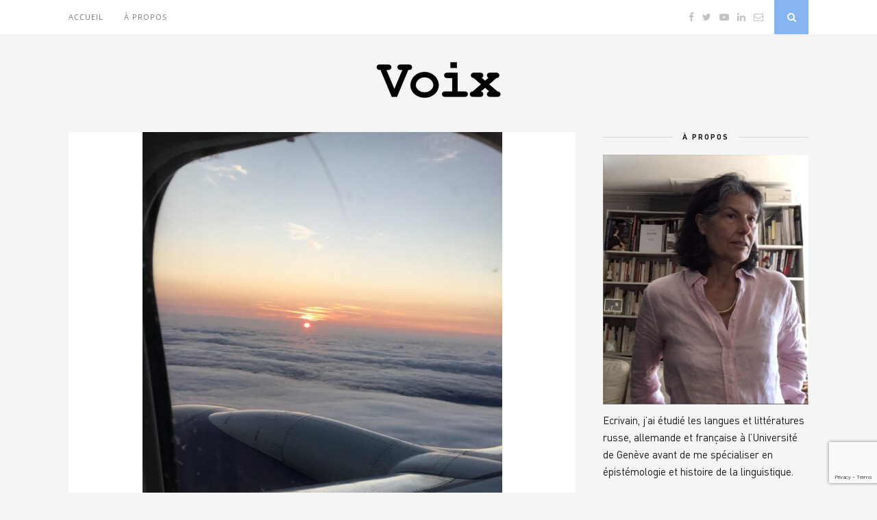

--- FILE ---
content_type: text/html; charset=utf-8
request_url: https://helenerichardfavre.ch/le-saviez-vous/
body_size: 24112
content:

	<!DOCTYPE html>
<html lang="fr-FR">
<head>

	<meta charset="UTF-8">
	<meta http-equiv="X-UA-Compatible" content="IE=edge">
	<meta name="viewport" content="width=device-width, initial-scale=1">

	<link rel="profile" href="https://gmpg.org/xfn/11" />
	
	<link rel="alternate" type="application/rss+xml" title="Voix RSS Feed" href="https://helenerichardfavre.ch/feed/" />
	<link rel="alternate" type="application/atom+xml" title="Voix Atom Feed" href="https://helenerichardfavre.ch/feed/atom/" />
	<link rel="pingback" href="https://helenerichardfavre.ch/xmlrpc.php" />
		
	<title>Le saviez-vous? &#8211; Voix</title>
<link data-rocket-preload as="style" href="https://fonts.googleapis.com/css?family=Oswald%3A400%2C700%7CCrimson%20Text%3A400%2C700%2C400italic%2C700italic%7COpen%20Sans%3A400italic%2C700italic%2C400%2C700%26amp%3Bsubset%3Dcyrillic%2Clatin&#038;display=swap" rel="preload">
<link href="https://fonts.googleapis.com/css?family=Oswald%3A400%2C700%7CCrimson%20Text%3A400%2C700%2C400italic%2C700italic%7COpen%20Sans%3A400italic%2C700italic%2C400%2C700%26amp%3Bsubset%3Dcyrillic%2Clatin&#038;display=swap" media="print" onload="this.media=&#039;all&#039;" rel="stylesheet">
<noscript><link rel="stylesheet" href="https://fonts.googleapis.com/css?family=Oswald%3A400%2C700%7CCrimson%20Text%3A400%2C700%2C400italic%2C700italic%7COpen%20Sans%3A400italic%2C700italic%2C400%2C700%26amp%3Bsubset%3Dcyrillic%2Clatin&#038;display=swap"></noscript>
<link crossorigin data-rocket-preload as="font" href="https://helenerichardfavre.ch/wp-content/uploads/useanyfont/2861din-bold.woff2" rel="preload">
<link crossorigin data-rocket-preload as="font" href="https://helenerichardfavre.ch/wp-content/themes/florence/fonts/fontawesome-webfont.woff2?v=4.7.0" rel="preload">
<link crossorigin data-rocket-preload as="font" href="https://fonts.gstatic.com/s/crimsontext/v19/wlp2gwHKFkZgtmSR3NB0oRJfbwhT.woff2" rel="preload">
<link crossorigin data-rocket-preload as="font" href="https://fonts.gstatic.com/s/opensans/v40/memvYaGs126MiZpBA-UvWbX2vVnXBbObj2OVTS-muw.woff2" rel="preload">
<link crossorigin data-rocket-preload as="font" href="https://fonts.gstatic.com/s/oswald/v53/TK3IWkUHHAIjg75cFRf3bXL8LICs1_Fv40pKlN4NNSeSASz7FmlWHYg.woff2" rel="preload">
<link crossorigin data-rocket-preload as="font" href="https://helenerichardfavre.ch/wp-content/uploads/useanyfont/7328din.woff2" rel="preload">
<link crossorigin data-rocket-preload as="font" href="https://helenerichardfavre.ch/wp-content/uploads/useanyfont/9045din.woff2" rel="preload">
<style id="wpr-usedcss">.fluid-width-video-wrapper{width:100%;position:relative;padding:0}.fluid-width-video-wrapper embed,.fluid-width-video-wrapper iframe,.fluid-width-video-wrapper object{position:absolute;top:0;left:0;width:100%;height:100%}img.emoji{display:inline!important;border:none!important;box-shadow:none!important;height:1em!important;width:1em!important;margin:0 .07em!important;vertical-align:-.1em!important;background:0 0!important;padding:0!important}:where(.wp-block-button__link){border-radius:9999px;box-shadow:none;padding:calc(.667em + 2px) calc(1.333em + 2px);text-decoration:none}:root :where(.wp-block-button .wp-block-button__link.is-style-outline),:root :where(.wp-block-button.is-style-outline>.wp-block-button__link){border:2px solid;padding:.667em 1.333em}:root :where(.wp-block-button .wp-block-button__link.is-style-outline:not(.has-text-color)),:root :where(.wp-block-button.is-style-outline>.wp-block-button__link:not(.has-text-color)){color:currentColor}:root :where(.wp-block-button .wp-block-button__link.is-style-outline:not(.has-background)),:root :where(.wp-block-button.is-style-outline>.wp-block-button__link:not(.has-background)){background-color:initial;background-image:none}:where(.wp-block-calendar table:not(.has-background) th){background:#ddd}:where(.wp-block-columns){margin-bottom:1.75em}:where(.wp-block-columns.has-background){padding:1.25em 2.375em}:where(.wp-block-post-comments input[type=submit]){border:none}:where(.wp-block-cover-image:not(.has-text-color)),:where(.wp-block-cover:not(.has-text-color)){color:#fff}:where(.wp-block-cover-image.is-light:not(.has-text-color)),:where(.wp-block-cover.is-light:not(.has-text-color)){color:#000}:root :where(.wp-block-cover h1:not(.has-text-color)),:root :where(.wp-block-cover h2:not(.has-text-color)),:root :where(.wp-block-cover h3:not(.has-text-color)),:root :where(.wp-block-cover h4:not(.has-text-color)),:root :where(.wp-block-cover h5:not(.has-text-color)),:root :where(.wp-block-cover h6:not(.has-text-color)),:root :where(.wp-block-cover p:not(.has-text-color)){color:inherit}:where(.wp-block-file){margin-bottom:1.5em}:where(.wp-block-file__button){border-radius:2em;display:inline-block;padding:.5em 1em}:where(.wp-block-file__button):is(a):active,:where(.wp-block-file__button):is(a):focus,:where(.wp-block-file__button):is(a):hover,:where(.wp-block-file__button):is(a):visited{box-shadow:none;color:#fff;opacity:.85;text-decoration:none}:where(.wp-block-group.wp-block-group-is-layout-constrained){position:relative}:root :where(.wp-block-image.is-style-rounded img,.wp-block-image .is-style-rounded img){border-radius:9999px}:where(.wp-block-latest-comments:not([style*=line-height] .wp-block-latest-comments__comment)){line-height:1.1}:where(.wp-block-latest-comments:not([style*=line-height] .wp-block-latest-comments__comment-excerpt p)){line-height:1.8}:root :where(.wp-block-latest-posts.is-grid){padding:0}:root :where(.wp-block-latest-posts.wp-block-latest-posts__list){padding-left:0}ul{box-sizing:border-box}:root :where(ul.has-background,ol.has-background){padding:1.25em 2.375em}:where(.wp-block-navigation.has-background .wp-block-navigation-item a:not(.wp-element-button)),:where(.wp-block-navigation.has-background .wp-block-navigation-submenu a:not(.wp-element-button)){padding:.5em 1em}:where(.wp-block-navigation .wp-block-navigation__submenu-container .wp-block-navigation-item a:not(.wp-element-button)),:where(.wp-block-navigation .wp-block-navigation__submenu-container .wp-block-navigation-submenu a:not(.wp-element-button)),:where(.wp-block-navigation .wp-block-navigation__submenu-container .wp-block-navigation-submenu button.wp-block-navigation-item__content),:where(.wp-block-navigation .wp-block-navigation__submenu-container .wp-block-pages-list__item button.wp-block-navigation-item__content){padding:.5em 1em}:root :where(p.has-background){padding:1.25em 2.375em}:where(p.has-text-color:not(.has-link-color)) a{color:inherit}:where(.wp-block-post-comments-form) input:not([type=submit]),:where(.wp-block-post-comments-form) textarea{border:1px solid #949494;font-family:inherit;font-size:1em}:where(.wp-block-post-comments-form) input:where(:not([type=submit]):not([type=checkbox])),:where(.wp-block-post-comments-form) textarea{padding:calc(.667em + 2px)}:where(.wp-block-post-excerpt){margin-bottom:var(--wp--style--block-gap);margin-top:var(--wp--style--block-gap)}:where(.wp-block-preformatted.has-background){padding:1.25em 2.375em}:where(.wp-block-search__button){border:1px solid #ccc;padding:6px 10px}:where(.wp-block-search__input){font-family:inherit;font-size:inherit;font-style:inherit;font-weight:inherit;letter-spacing:inherit;line-height:inherit;text-transform:inherit}:where(.wp-block-search__button-inside .wp-block-search__inside-wrapper){border:1px solid #949494;box-sizing:border-box;padding:4px}:where(.wp-block-search__button-inside .wp-block-search__inside-wrapper) .wp-block-search__input{border:none;border-radius:0;padding:0 4px}:where(.wp-block-search__button-inside .wp-block-search__inside-wrapper) .wp-block-search__input:focus{outline:0}:where(.wp-block-search__button-inside .wp-block-search__inside-wrapper) :where(.wp-block-search__button){padding:4px 8px}:root :where(.wp-block-separator.is-style-dots){height:auto;line-height:1;text-align:center}:root :where(.wp-block-separator.is-style-dots):before{color:currentColor;content:"···";font-family:serif;font-size:1.5em;letter-spacing:2em;padding-left:2em}:root :where(.wp-block-site-logo.is-style-rounded){border-radius:9999px}:root :where(.wp-block-site-title a){color:inherit}:where(.wp-block-social-links:not(.is-style-logos-only)) .wp-social-link{background-color:#f0f0f0;color:#444}:where(.wp-block-social-links:not(.is-style-logos-only)) .wp-social-link-amazon{background-color:#f90;color:#fff}:where(.wp-block-social-links:not(.is-style-logos-only)) .wp-social-link-bandcamp{background-color:#1ea0c3;color:#fff}:where(.wp-block-social-links:not(.is-style-logos-only)) .wp-social-link-behance{background-color:#0757fe;color:#fff}:where(.wp-block-social-links:not(.is-style-logos-only)) .wp-social-link-bluesky{background-color:#0a7aff;color:#fff}:where(.wp-block-social-links:not(.is-style-logos-only)) .wp-social-link-codepen{background-color:#1e1f26;color:#fff}:where(.wp-block-social-links:not(.is-style-logos-only)) .wp-social-link-deviantart{background-color:#02e49b;color:#fff}:where(.wp-block-social-links:not(.is-style-logos-only)) .wp-social-link-dribbble{background-color:#e94c89;color:#fff}:where(.wp-block-social-links:not(.is-style-logos-only)) .wp-social-link-dropbox{background-color:#4280ff;color:#fff}:where(.wp-block-social-links:not(.is-style-logos-only)) .wp-social-link-etsy{background-color:#f45800;color:#fff}:where(.wp-block-social-links:not(.is-style-logos-only)) .wp-social-link-facebook{background-color:#1778f2;color:#fff}:where(.wp-block-social-links:not(.is-style-logos-only)) .wp-social-link-fivehundredpx{background-color:#000;color:#fff}:where(.wp-block-social-links:not(.is-style-logos-only)) .wp-social-link-flickr{background-color:#0461dd;color:#fff}:where(.wp-block-social-links:not(.is-style-logos-only)) .wp-social-link-foursquare{background-color:#e65678;color:#fff}:where(.wp-block-social-links:not(.is-style-logos-only)) .wp-social-link-github{background-color:#24292d;color:#fff}:where(.wp-block-social-links:not(.is-style-logos-only)) .wp-social-link-goodreads{background-color:#eceadd;color:#382110}:where(.wp-block-social-links:not(.is-style-logos-only)) .wp-social-link-google{background-color:#ea4434;color:#fff}:where(.wp-block-social-links:not(.is-style-logos-only)) .wp-social-link-gravatar{background-color:#1d4fc4;color:#fff}:where(.wp-block-social-links:not(.is-style-logos-only)) .wp-social-link-instagram{background-color:#f00075;color:#fff}:where(.wp-block-social-links:not(.is-style-logos-only)) .wp-social-link-lastfm{background-color:#e21b24;color:#fff}:where(.wp-block-social-links:not(.is-style-logos-only)) .wp-social-link-linkedin{background-color:#0d66c2;color:#fff}:where(.wp-block-social-links:not(.is-style-logos-only)) .wp-social-link-mastodon{background-color:#3288d4;color:#fff}:where(.wp-block-social-links:not(.is-style-logos-only)) .wp-social-link-medium{background-color:#000;color:#fff}:where(.wp-block-social-links:not(.is-style-logos-only)) .wp-social-link-meetup{background-color:#f6405f;color:#fff}:where(.wp-block-social-links:not(.is-style-logos-only)) .wp-social-link-patreon{background-color:#000;color:#fff}:where(.wp-block-social-links:not(.is-style-logos-only)) .wp-social-link-pinterest{background-color:#e60122;color:#fff}:where(.wp-block-social-links:not(.is-style-logos-only)) .wp-social-link-pocket{background-color:#ef4155;color:#fff}:where(.wp-block-social-links:not(.is-style-logos-only)) .wp-social-link-reddit{background-color:#ff4500;color:#fff}:where(.wp-block-social-links:not(.is-style-logos-only)) .wp-social-link-skype{background-color:#0478d7;color:#fff}:where(.wp-block-social-links:not(.is-style-logos-only)) .wp-social-link-snapchat{background-color:#fefc00;color:#fff;stroke:#000}:where(.wp-block-social-links:not(.is-style-logos-only)) .wp-social-link-soundcloud{background-color:#ff5600;color:#fff}:where(.wp-block-social-links:not(.is-style-logos-only)) .wp-social-link-spotify{background-color:#1bd760;color:#fff}:where(.wp-block-social-links:not(.is-style-logos-only)) .wp-social-link-telegram{background-color:#2aabee;color:#fff}:where(.wp-block-social-links:not(.is-style-logos-only)) .wp-social-link-threads{background-color:#000;color:#fff}:where(.wp-block-social-links:not(.is-style-logos-only)) .wp-social-link-tiktok{background-color:#000;color:#fff}:where(.wp-block-social-links:not(.is-style-logos-only)) .wp-social-link-tumblr{background-color:#011835;color:#fff}:where(.wp-block-social-links:not(.is-style-logos-only)) .wp-social-link-twitch{background-color:#6440a4;color:#fff}:where(.wp-block-social-links:not(.is-style-logos-only)) .wp-social-link-twitter{background-color:#1da1f2;color:#fff}:where(.wp-block-social-links:not(.is-style-logos-only)) .wp-social-link-vimeo{background-color:#1eb7ea;color:#fff}:where(.wp-block-social-links:not(.is-style-logos-only)) .wp-social-link-vk{background-color:#4680c2;color:#fff}:where(.wp-block-social-links:not(.is-style-logos-only)) .wp-social-link-wordpress{background-color:#3499cd;color:#fff}:where(.wp-block-social-links:not(.is-style-logos-only)) .wp-social-link-whatsapp{background-color:#25d366;color:#fff}:where(.wp-block-social-links:not(.is-style-logos-only)) .wp-social-link-x{background-color:#000;color:#fff}:where(.wp-block-social-links:not(.is-style-logos-only)) .wp-social-link-yelp{background-color:#d32422;color:#fff}:where(.wp-block-social-links:not(.is-style-logos-only)) .wp-social-link-youtube{background-color:red;color:#fff}:where(.wp-block-social-links.is-style-logos-only) .wp-social-link{background:0 0}:where(.wp-block-social-links.is-style-logos-only) .wp-social-link svg{height:1.25em;width:1.25em}:where(.wp-block-social-links.is-style-logos-only) .wp-social-link-amazon{color:#f90}:where(.wp-block-social-links.is-style-logos-only) .wp-social-link-bandcamp{color:#1ea0c3}:where(.wp-block-social-links.is-style-logos-only) .wp-social-link-behance{color:#0757fe}:where(.wp-block-social-links.is-style-logos-only) .wp-social-link-bluesky{color:#0a7aff}:where(.wp-block-social-links.is-style-logos-only) .wp-social-link-codepen{color:#1e1f26}:where(.wp-block-social-links.is-style-logos-only) .wp-social-link-deviantart{color:#02e49b}:where(.wp-block-social-links.is-style-logos-only) .wp-social-link-dribbble{color:#e94c89}:where(.wp-block-social-links.is-style-logos-only) .wp-social-link-dropbox{color:#4280ff}:where(.wp-block-social-links.is-style-logos-only) .wp-social-link-etsy{color:#f45800}:where(.wp-block-social-links.is-style-logos-only) .wp-social-link-facebook{color:#1778f2}:where(.wp-block-social-links.is-style-logos-only) .wp-social-link-fivehundredpx{color:#000}:where(.wp-block-social-links.is-style-logos-only) .wp-social-link-flickr{color:#0461dd}:where(.wp-block-social-links.is-style-logos-only) .wp-social-link-foursquare{color:#e65678}:where(.wp-block-social-links.is-style-logos-only) .wp-social-link-github{color:#24292d}:where(.wp-block-social-links.is-style-logos-only) .wp-social-link-goodreads{color:#382110}:where(.wp-block-social-links.is-style-logos-only) .wp-social-link-google{color:#ea4434}:where(.wp-block-social-links.is-style-logos-only) .wp-social-link-gravatar{color:#1d4fc4}:where(.wp-block-social-links.is-style-logos-only) .wp-social-link-instagram{color:#f00075}:where(.wp-block-social-links.is-style-logos-only) .wp-social-link-lastfm{color:#e21b24}:where(.wp-block-social-links.is-style-logos-only) .wp-social-link-linkedin{color:#0d66c2}:where(.wp-block-social-links.is-style-logos-only) .wp-social-link-mastodon{color:#3288d4}:where(.wp-block-social-links.is-style-logos-only) .wp-social-link-medium{color:#000}:where(.wp-block-social-links.is-style-logos-only) .wp-social-link-meetup{color:#f6405f}:where(.wp-block-social-links.is-style-logos-only) .wp-social-link-patreon{color:#000}:where(.wp-block-social-links.is-style-logos-only) .wp-social-link-pinterest{color:#e60122}:where(.wp-block-social-links.is-style-logos-only) .wp-social-link-pocket{color:#ef4155}:where(.wp-block-social-links.is-style-logos-only) .wp-social-link-reddit{color:#ff4500}:where(.wp-block-social-links.is-style-logos-only) .wp-social-link-skype{color:#0478d7}:where(.wp-block-social-links.is-style-logos-only) .wp-social-link-snapchat{color:#fff;stroke:#000}:where(.wp-block-social-links.is-style-logos-only) .wp-social-link-soundcloud{color:#ff5600}:where(.wp-block-social-links.is-style-logos-only) .wp-social-link-spotify{color:#1bd760}:where(.wp-block-social-links.is-style-logos-only) .wp-social-link-telegram{color:#2aabee}:where(.wp-block-social-links.is-style-logos-only) .wp-social-link-threads{color:#000}:where(.wp-block-social-links.is-style-logos-only) .wp-social-link-tiktok{color:#000}:where(.wp-block-social-links.is-style-logos-only) .wp-social-link-tumblr{color:#011835}:where(.wp-block-social-links.is-style-logos-only) .wp-social-link-twitch{color:#6440a4}:where(.wp-block-social-links.is-style-logos-only) .wp-social-link-twitter{color:#1da1f2}:where(.wp-block-social-links.is-style-logos-only) .wp-social-link-vimeo{color:#1eb7ea}:where(.wp-block-social-links.is-style-logos-only) .wp-social-link-vk{color:#4680c2}:where(.wp-block-social-links.is-style-logos-only) .wp-social-link-whatsapp{color:#25d366}:where(.wp-block-social-links.is-style-logos-only) .wp-social-link-wordpress{color:#3499cd}:where(.wp-block-social-links.is-style-logos-only) .wp-social-link-x{color:#000}:where(.wp-block-social-links.is-style-logos-only) .wp-social-link-yelp{color:#d32422}:where(.wp-block-social-links.is-style-logos-only) .wp-social-link-youtube{color:red}:root :where(.wp-block-social-links .wp-social-link a){padding:.25em}:root :where(.wp-block-social-links.is-style-logos-only .wp-social-link a){padding:0}:root :where(.wp-block-social-links.is-style-pill-shape .wp-social-link a){padding-left:.66667em;padding-right:.66667em}:root :where(.wp-block-tag-cloud.is-style-outline){display:flex;flex-wrap:wrap;gap:1ch}:root :where(.wp-block-tag-cloud.is-style-outline a){border:1px solid;font-size:unset!important;margin-right:0;padding:1ch 2ch;text-decoration:none!important}:where(.wp-block-term-description){margin-bottom:var(--wp--style--block-gap);margin-top:var(--wp--style--block-gap)}:where(pre.wp-block-verse){font-family:inherit}:root{--wp--preset--font-size--normal:16px;--wp--preset--font-size--huge:42px}.screen-reader-text{border:0;clip:rect(1px,1px,1px,1px);clip-path:inset(50%);height:1px;margin:-1px;overflow:hidden;padding:0;position:absolute;width:1px;word-wrap:normal!important}.screen-reader-text:focus{background-color:#ddd;clip:auto!important;clip-path:none;color:#444;display:block;font-size:1em;height:auto;left:5px;line-height:normal;padding:15px 23px 14px;text-decoration:none;top:5px;width:auto;z-index:100000}html :where(.has-border-color){border-style:solid}html :where([style*=border-top-color]){border-top-style:solid}html :where([style*=border-right-color]){border-right-style:solid}html :where([style*=border-bottom-color]){border-bottom-style:solid}html :where([style*=border-left-color]){border-left-style:solid}html :where([style*=border-width]){border-style:solid}html :where([style*=border-top-width]){border-top-style:solid}html :where([style*=border-right-width]){border-right-style:solid}html :where([style*=border-bottom-width]){border-bottom-style:solid}html :where([style*=border-left-width]){border-left-style:solid}html :where(img[class*=wp-image-]){height:auto;max-width:100%}:where(figure){margin:0 0 1em}html :where(.is-position-sticky){--wp-admin--admin-bar--position-offset:var(--wp-admin--admin-bar--height,0px)}@media screen and (max-width:600px){html :where(.is-position-sticky){--wp-admin--admin-bar--position-offset:0px}}:root{--wp--preset--aspect-ratio--square:1;--wp--preset--aspect-ratio--4-3:4/3;--wp--preset--aspect-ratio--3-4:3/4;--wp--preset--aspect-ratio--3-2:3/2;--wp--preset--aspect-ratio--2-3:2/3;--wp--preset--aspect-ratio--16-9:16/9;--wp--preset--aspect-ratio--9-16:9/16;--wp--preset--color--black:#000000;--wp--preset--color--cyan-bluish-gray:#abb8c3;--wp--preset--color--white:#ffffff;--wp--preset--color--pale-pink:#f78da7;--wp--preset--color--vivid-red:#cf2e2e;--wp--preset--color--luminous-vivid-orange:#ff6900;--wp--preset--color--luminous-vivid-amber:#fcb900;--wp--preset--color--light-green-cyan:#7bdcb5;--wp--preset--color--vivid-green-cyan:#00d084;--wp--preset--color--pale-cyan-blue:#8ed1fc;--wp--preset--color--vivid-cyan-blue:#0693e3;--wp--preset--color--vivid-purple:#9b51e0;--wp--preset--gradient--vivid-cyan-blue-to-vivid-purple:linear-gradient(135deg,rgba(6, 147, 227, 1) 0%,rgb(155, 81, 224) 100%);--wp--preset--gradient--light-green-cyan-to-vivid-green-cyan:linear-gradient(135deg,rgb(122, 220, 180) 0%,rgb(0, 208, 130) 100%);--wp--preset--gradient--luminous-vivid-amber-to-luminous-vivid-orange:linear-gradient(135deg,rgba(252, 185, 0, 1) 0%,rgba(255, 105, 0, 1) 100%);--wp--preset--gradient--luminous-vivid-orange-to-vivid-red:linear-gradient(135deg,rgba(255, 105, 0, 1) 0%,rgb(207, 46, 46) 100%);--wp--preset--gradient--very-light-gray-to-cyan-bluish-gray:linear-gradient(135deg,rgb(238, 238, 238) 0%,rgb(169, 184, 195) 100%);--wp--preset--gradient--cool-to-warm-spectrum:linear-gradient(135deg,rgb(74, 234, 220) 0%,rgb(151, 120, 209) 20%,rgb(207, 42, 186) 40%,rgb(238, 44, 130) 60%,rgb(251, 105, 98) 80%,rgb(254, 248, 76) 100%);--wp--preset--gradient--blush-light-purple:linear-gradient(135deg,rgb(255, 206, 236) 0%,rgb(152, 150, 240) 100%);--wp--preset--gradient--blush-bordeaux:linear-gradient(135deg,rgb(254, 205, 165) 0%,rgb(254, 45, 45) 50%,rgb(107, 0, 62) 100%);--wp--preset--gradient--luminous-dusk:linear-gradient(135deg,rgb(255, 203, 112) 0%,rgb(199, 81, 192) 50%,rgb(65, 88, 208) 100%);--wp--preset--gradient--pale-ocean:linear-gradient(135deg,rgb(255, 245, 203) 0%,rgb(182, 227, 212) 50%,rgb(51, 167, 181) 100%);--wp--preset--gradient--electric-grass:linear-gradient(135deg,rgb(202, 248, 128) 0%,rgb(113, 206, 126) 100%);--wp--preset--gradient--midnight:linear-gradient(135deg,rgb(2, 3, 129) 0%,rgb(40, 116, 252) 100%);--wp--preset--font-size--small:13px;--wp--preset--font-size--medium:20px;--wp--preset--font-size--large:36px;--wp--preset--font-size--x-large:42px;--wp--preset--spacing--20:0.44rem;--wp--preset--spacing--30:0.67rem;--wp--preset--spacing--40:1rem;--wp--preset--spacing--50:1.5rem;--wp--preset--spacing--60:2.25rem;--wp--preset--spacing--70:3.38rem;--wp--preset--spacing--80:5.06rem;--wp--preset--shadow--natural:6px 6px 9px rgba(0, 0, 0, .2);--wp--preset--shadow--deep:12px 12px 50px rgba(0, 0, 0, .4);--wp--preset--shadow--sharp:6px 6px 0px rgba(0, 0, 0, .2);--wp--preset--shadow--outlined:6px 6px 0px -3px rgba(255, 255, 255, 1),6px 6px rgba(0, 0, 0, 1);--wp--preset--shadow--crisp:6px 6px 0px rgba(0, 0, 0, 1)}:where(.is-layout-flex){gap:.5em}:where(.is-layout-grid){gap:.5em}:where(.wp-block-post-template.is-layout-flex){gap:1.25em}:where(.wp-block-post-template.is-layout-grid){gap:1.25em}:where(.wp-block-columns.is-layout-flex){gap:2em}:where(.wp-block-columns.is-layout-grid){gap:2em}:root :where(.wp-block-pullquote){font-size:1.5em;line-height:1.6}@font-face{font-family:din-bold;src:url(https://helenerichardfavre.ch/wp-content/uploads/useanyfont/2861din-bold.woff2) format('woff2'),url(https://helenerichardfavre.ch/wp-content/uploads/useanyfont/2861din-bold.woff) format('woff');font-display:swap}*,body,div,fieldset,form,h1,h2,h3,h4,html,input,label,li,p,ul{margin:0;padding:0}table{border-collapse:collapse;border-spacing:0}fieldset,img{border:0}code,em,strong{font-style:normal;font-weight:400}li,ul{list-style:none}h1,h2,h3,h4{font-size:100%;font-weight:400}strong{font-weight:700}em{font-style:italic}a img{border:none}strong,strong *{font-weight:700}em,em *,i,i *{font-style:italic}*,:after,:before{-webkit-box-sizing:border-box;-moz-box-sizing:border-box;box-sizing:border-box;-webkit-font-smoothing:antialiased;-moz-osx-font-smoothing:grayscale}html{overflow-x:hidden}body{background:#f5f5f5;font-family:'open sans',sans-serif;font-size:17px;color:#161616}p,table{font-family:'crimson text',serif;line-height:25px}a{text-decoration:none;color:#ef9d87}h1,h2,h3,h4{font-family:oswald,sans-serif}.container{width:1080px;margin:0 auto}.container:after{content:'';display:table;clear:both}#main{width:740px;float:left;margin-right:40px}#sidebar{width:300px;float:right}#top-bar{background:#fff;height:50px;position:fixed;width:100%;z-index:9999;-webkit-box-shadow:0 5px 4px -4px rgba(190,190,190,.1);-moz-box-shadow:0 5px 4px -4px rgba(190,190,190,.1);box-shadow:0 5px 4px -4px rgba(190,190,190,.1);-webkit-backface-visibility:hidden}#top-bar .container{position:relative}.menu{float:left}.menu li{display:inline-block;margin-right:26px;position:relative}.menu li a{font-size:11px;text-transform:uppercase;letter-spacing:1px;line-height:50px;color:#777;display:block;font-family:'open sans';-o-transition:.3s;-ms-transition:.3s;-moz-transition:.3s;-webkit-transition:.3s;transition:.3s}.menu li a:hover{color:#ef9d87}.menu .children{background-color:#fff;display:none;padding:0;position:absolute;margin-top:0;left:0;z-index:99999;-webkit-box-shadow:0 5px 4px -4px rgba(190,190,190,.1);-moz-box-shadow:0 5px 4px -4px rgba(190,190,190,.1);box-shadow:0 5px 4px -4px rgba(190,190,190,.1)}.menu ul ul a,ul.menu ul a{color:#999;margin:0;padding:6px 10px;min-width:160px;line-height:20px;-o-transition:.25s;-ms-transition:.25s;-moz-transition:.25s;-webkit-transition:.25s;transition:.25s;border-top:1px solid #f4f4f4}.menu ul ul li,ul.menu ul li{padding-right:0;margin-right:0}.menu ul ul a:hover,ul.menu ul a:hover{color:#fff;background:#ef9d87}.menu ul li:hover>ul,ul.menu li:hover>ul{display:block}.menu .children ul{left:100%;top:0}#top-social{position:absolute;right:66px;top:0}#top-social a{line-height:50px;font-size:14px;color:#c2c2c2;margin-left:8px}#top-social a:hover{color:#ef9d87}#top-search{position:absolute;right:0;top:0;width:50px;text-align:center;margin-left:16px}#top-search a{height:50px;font-size:14px;line-height:50px;color:#fff;background:#ef9d87;display:block;-webkit-transition:.2s linear;-moz-transition:.2s linear;-ms-transition:.2s linear;-o-transition:.2s linear;transition:all .2s linear}#top-search a:hover{opacity:.75}.show-search{position:absolute;top:50px;right:-1px;display:none;z-index:10000}.show-search #searchform input#s{width:190px;background:#fff;-webkit-box-shadow:0 5px 4px -4px rgba(190,190,190,.1);-moz-box-shadow:0 5px 4px -4px rgba(190,190,190,.1);box-shadow:0 5px 4px -4px rgba(190,190,190,.1);border:1px solid #eee}.show-search #searchform input#s:focus{border:1px solid #ddd}#header{padding-top:50px}#logo{text-align:center;padding:60px 0 50px}#logo img{max-width:100%;height:auto}.post{background:#fff;margin-bottom:50px;-webkit-box-shadow:0 5px 4px -4px rgba(190,190,190,.1);-moz-box-shadow:0 5px 4px -4px rgba(190,190,190,.1);box-shadow:0 5px 4px -4px rgba(190,190,190,.1)}.post-img{text-align:center}.post-img img{max-width:100%;height:auto}.post-header{padding:20px 30px 24px;text-align:center}.post-header h1,.post-header h2 a{font-size:24px;text-transform:uppercase;letter-spacing:2px;color:#000;font-family:oswald;font-weight:400;-o-transition:.3s;-ms-transition:.3s;-moz-transition:.3s;-webkit-transition:.3s;transition:.3s}.post-header h2 a:hover{opacity:.6}.post-header .cat a{text-transform:uppercase;font-weight:700;font-size:11px;letter-spacing:1px;display:inline-block;margin-bottom:8px}.post-header .cat a:hover{text-decoration:underline}.post-entry{padding:0 30px;margin-bottom:10px}.post-entry img{max-width:100%;height:auto}.post-entry a:hover{text-decoration:underline}.post-entry h1,.post-entry h2,.post-entry h3,.post-entry h4,.post-entry p{margin-bottom:20px}.post-entry h1,.post-entry h2,.post-entry h3,.post-entry h4{color:#000;font-weight:400}.post-entry h1{font-size:27px}.post-entry h2{font-size:24px}.post-entry h3{font-size:21px}.post-entry h4{font-size:19px}.post-entry ul{padding-left:45px;margin-bottom:20px;font-family:'crimson text',serif}.post-entry ul li{margin-bottom:12px;list-style:disc}.post-entry table{width:100%;margin-bottom:22px;border-collapse:collapse}.post-entry tr:hover{background:#f9f9f9}.post-meta{padding:0 30px 30px;overflow:hidden;clear:both}.post-meta .meta-info{font-style:italic;color:#a5a5a5;margin-right:8px;font-family:'crimson text',serif;float:left;margin-top:6px;font-size:15px}.post-share{float:right;font-size:12px}.post-share a i{border:1px solid #e8e8e8;width:22px;height:22px;text-align:center;line-height:23px;border-radius:50%;margin-left:3px;-o-transition:.3s;-ms-transition:.3s;-moz-transition:.3s;-webkit-transition:.3s}.post-share a i:hover{background:#ef9d87;color:#fff;border:1px solid #ef9d87}.author-img{float:left;margin-right:30px}.author-img img{border-radius:50%}.post-pagination{border-top:1px solid #eee;overflow:hidden}.post-pagination a{font-size:10px;padding:15px 30px;display:block;color:#aaa;letter-spacing:1px;text-transform:uppercase;-o-transition:.3s;-ms-transition:.3s;-moz-transition:.3s;-webkit-transition:.3s;transition:.3s}.post-pagination .pagi-prev{float:left;width:50%}.post-pagination .pagi-next{float:right;width:50%;text-align:right}.post-pagination a:hover{background:#ef9d87;color:#fff}.post-tags{margin-top:30px;margin-bottom:-15px;padding-bottom:20px}.post-tags a{font-family:'open sans',sans-serif;font-size:10px;letter-spacing:2px;text-transform:uppercase;background:#f2f2f2;color:#666;padding:1px 6px 2px 8px;margin-right:7px;border-radius:3px;margin-bottom:5px;display:inline-block;-o-transition:.3s;-ms-transition:.3s;-moz-transition:.3s;-webkit-transition:.3s;transition:.3s}.post-tags a:hover{background:#ddd;color:#666;text-decoration:none}.post-related{background:#fff;padding:22px 30px;margin-top:-15px;margin-bottom:50px;-webkit-box-shadow:0 5px 4px -4px rgba(190,190,190,.1);-moz-box-shadow:0 5px 4px -4px rgba(190,190,190,.1);box-shadow:0 5px 4px -4px rgba(190,190,190,.1);overflow:hidden}.block-heading{text-align:center;font-size:14px;letter-spacing:2px;text-transform:uppercase;margin-bottom:22px;color:#000;display:block}.item-related{width:212px;margin-right:22px;float:left}.item-related:last-child{margin-right:0}.item-related img{max-width:100%;height:auto;margin-bottom:3px}.item-related h3 a{font-size:11px;text-transform:uppercase;letter-spacing:2px;color:#000}.item-related h3 a:hover{text-decoration:underline}.item-related h3{margin-bottom:-1px}.item-related span.date{font-size:11px;font-style:italic;color:#999}.post-comments{background:#fff;padding:22px 30px 1px;margin-top:-15px;margin-bottom:50px;-webkit-box-shadow:0 5px 4px -4px rgba(190,190,190,.1);-moz-box-shadow:0 5px 4px -4px rgba(190,190,190,.1);box-shadow:0 5px 4px -4px rgba(190,190,190,.1)}.thecomment{border-bottom:1px dotted #eee;padding-bottom:34px;margin-bottom:34px}.thecomment .author-img{float:left;margin-right:25px}.thecomment .author-img img{border-radius:50%}.thecomment .comment-text{overflow:hidden}.thecomment .comment-text span.author,.thecomment .comment-text span.author a{display:block;font-size:12px;text-transform:uppercase;letter-spacing:2px;margin-bottom:6px;color:#000;font-family:oswald}.thecomment .comment-text span.author a:hover{text-decoration:underline}.thecomment .comment-text span.date{font-size:11px;color:#999;font-style:italic;display:block;margin-bottom:10px}.thecomment .comment-text em{font-size:13px;margin-bottom:-14px;display:block;color:orange;letter-spacing:1px}.thecomment .comment-text em i{font-size:14px;color:#f3bd00}.post-comments span.reply a{float:right;font-size:10px;background-color:#ccc;color:#fff;padding:3px 6px 5px;border-radius:2px;margin-left:7px;font-family:lato;-o-transition:.3s;-ms-transition:.3s;-moz-transition:.3s;-webkit-transition:.3s;transition:.3s}.post-comments span.reply a:hover{opacity:.8}ul.children{margin:0 0 0 55px}ul.children li.thecomment{margin:0 0 8px}#respond{overflow:hidden;margin-bottom:20px}#respond h3{font-size:14px;color:#999;font-weight:400;margin-bottom:20px;letter-spacing:2px;text-transform:uppercase}#respond h3 a{color:#000;display:inline-block}#respond h3 small a{text-transform:uppercase;font-size:11px;background:#333;color:#fff;padding:4px 6px 5px;border-radius:3px;margin-left:7px;letter-spacing:1px;-o-transition:.3s;-ms-transition:.3s;-moz-transition:.3s;-webkit-transition:.3s;transition:.3s}#respond h3 small a:hover{opacity:.8}#respond label{color:#888;width:80px;font-size:14px;display:inline-block;font-weight:300}#respond input{padding:8px 10px;border:1px solid #ddd;margin-right:10px;border-radius:3px;color:#999;margin-bottom:15px;font-size:11px;width:250px;font-family:georgia}#respond input[type=checkbox]{width:auto}#respond input:focus{outline:0}#respond .comment-form-url{margin-bottom:10px}#respond textarea{padding:14px;border:1px solid #ddd;border-radius:3px;width:95%;height:120px;font-size:13px;color:#777;margin-bottom:14px;line-height:20px;font-family:georgia}#respond textarea:focus{outline:0}#respond #submit{font-family:'open sans',sans-serif;text-transform:uppercase;letter-spacing:2px;background:#eee;border-radius:0;font-size:11px;color:#666;padding:12px 19px 14px;margin-top:6px;display:inline-block;border:none;-o-transition:.3s;-ms-transition:.3s;-moz-transition:.3s;-webkit-transition:.3s;transition:.3s;cursor:pointer;border-radius:30px;width:auto}#respond #submit:hover{background:#333;color:#fff}.widget{margin-bottom:40px}.widget img{max-width:100%;height:auto}.widget-heading{overflow:hidden;text-align:center;font-size:11px;letter-spacing:2px;text-transform:uppercase;margin-bottom:20px;color:#161616}.widget-heading>span{position:relative;display:inline-block}.widget-heading>span:after,.widget-heading>span:before{content:"";position:absolute;top:50%;border-bottom:1px solid;border-color:#d8d8d8;width:591px;margin:0 14px}.widget-heading>span:before{right:100%}.widget-heading>span:after{left:100%}.widget a:hover{text-decoration:underline}.widget ul li{margin-bottom:7px;padding-bottom:7px;font-size:13px;border-bottom:1px dotted #d5d5d5}.widget ul li:last-child{margin-bottom:0;padding-bottom:0;border-bottom:none}.widget input,.widget select{border:1px solid #e5e5e5;color:#999;padding:9px 7px;width:100%}.screen-reader-text{border:0;clip:rect(1px,1px,1px,1px);clip-path:inset(50%);height:1px;margin:-1px;overflow:hidden;padding:0;position:absolute!important;width:1px;word-wrap:normal!important}.about-widget img{margin-bottom:8px}.widget_categories{color:#a5a5a5}.widget_categories a{margin-right:10px}#searchform input#s{border:1px solid #e5e5e5;background:url(https://helenerichardfavre.ch/wp-content/themes/florence/img/searchsubmit.png) 96% 13px no-repeat #fff;padding:14px;font-size:11px;color:#999;letter-spacing:1px;box-sizing:border-box}#searchform #s:focus{outline:0}.widget #searchform input#s{width:300px}#footer{margin-top:50px;background:#fff;clear:both}#footer-instagram{text-align:center;overflow:hidden;background:#fff;clear:both}#footer-instagram h4.block-heading{margin-bottom:30px;padding-top:30px;color:#000}#footer-copyright{padding:20px 0;font-size:11px;color:#999;background:#fff;overflow:hidden;clear:both}#footer-copyright span.left{float:left}#footer-copyright .to-top{float:right;font-size:10px;text-transform:uppercase;font-weight:700;letter-spacing:1px;color:#aaa}#footer-copyright .to-top i{font-size:14px;margin-left:3px}#footer-copyright .to-top:hover{text-decoration:none}input,select,textarea{border:1px solid #ddd;color:#888;padding:9px 10px;box-sizing:border-box}input:focus,select:focus,textarea:focus{border:1px solid #c4c4c4;outline:0}input[type=radio]{width:auto}.slicknav_btn{position:relative;display:block;vertical-align:middle;float:left;line-height:27px;cursor:pointer;height:27px}.slicknav_menu .slicknav_menutxt{display:block;line-height:1.188em;float:left}.slicknav_menu .slicknav_icon{float:left;margin:.188em 0 0 .438em}.slicknav_menu .slicknav_no-text{margin:0}.slicknav_menu .slicknav_icon-bar{display:block;width:1.125em;height:.125em}.slicknav_btn .slicknav_icon-bar+.slicknav_icon-bar{margin-top:.188em}.slicknav_nav{clear:both}.slicknav_nav li,.slicknav_nav ul{display:block}.slicknav_nav a{display:block}.slicknav_menu:after,.slicknav_menu:before{content:" ";display:table}.slicknav_menu:after{clear:both}.slicknav_menu{font-size:16px}.slicknav_btn{margin:5px 5px 6px;text-decoration:none;text-shadow:0 1px 1px rgba(255,255,255,.75);-webkit-border-radius:4px;-moz-border-radius:4px;border-radius:4px;margin-left:10px}.slicknav_menu .slicknav_menutxt{color:#fff;font-weight:700;text-shadow:0 1px 3px #000}.slicknav_menu .slicknav_icon-bar{background-color:#c2c2c2}.slicknav_menu{background:#fff;padding:6px}.slicknav_nav{color:#fff;margin:0;padding:0;font-size:.875em}.slicknav_nav,.slicknav_nav ul{list-style:none;overflow:hidden}.slicknav_nav ul{padding:0;margin:0 0 0 20px}.slicknav_nav a{padding:5px 10px;margin:2px 5px;text-decoration:none;color:#777;font-family:'open sans',sans-serif;font-size:11px;font-weight:400;letter-spacing:2px;text-transform:uppercase}.slicknav_nav a:hover{background:#f5f5f5;color:#999}.slicknav_menu .slicknav_no-text{margin-top:7px}#logo{padding-top:30px}#logo{padding-bottom:30px}.menu li a:hover{color:#87b5f2}.slicknav_nav a:hover{color:#87b5f2;background:0 0}.menu ul ul a:hover,ul.menu ul a:hover{background:#87b5f2}#top-social a:hover i{color:#87b5f2}#top-search a{background:#87b5f2}a{color:#87b5f2}.post-pagination a:hover,.post-share a i:hover{background:#87b5f2}.post-share a i:hover{border-color:#87b5f2}.bx-wrapper{position:relative;margin:0 auto 60px;padding:0;margin-bottom:22px}.bx-wrapper img{max-width:100%}.bx-wrapper .bx-viewport{background:#fff;text-align:center;-webkit-transform:translatez(0);-moz-transform:translatez(0);-ms-transform:translatez(0);-o-transform:translatez(0);transform:translatez(0)}.bx-wrapper .bx-controls-auto{position:absolute;bottom:-30px;width:100%}.bx-wrapper .bx-loading{min-height:50px;height:100%;width:100%;position:absolute;top:0;left:0;z-index:2000}.bx-wrapper .bx-controls-auto .bx-controls-auto-item{display:inline-block}.bx-wrapper .bx-prev{left:20px;background:url(https://helenerichardfavre.ch/wp-content/themes/florence/img/slider-arrows.png) no-repeat}.bx-wrapper .bx-next{right:20px;background:url(https://helenerichardfavre.ch/wp-content/themes/florence/img/slider-arrows.png) -30px 0 no-repeat}.bx-wrapper .bx-next:hover,.bx-wrapper .bx-prev:hover{opacity:.7!important}.bx-wrapper .bx-controls-direction a{position:absolute;top:50%;margin-top:-15px;outline:0;width:30px;height:30px;text-indent:-9999px;z-index:999}.bx-wrapper .bx-controls-direction a.disabled{display:none}.bx-wrapper .bx-controls-auto{text-align:center}.bx-wrapper .bx-controls-auto .bx-start{display:block;text-indent:-9999px;width:10px;height:11px;outline:0;background:url(https://helenerichardfavre.ch/wp-content/themes/florence/css/images/controls.png) -86px -11px no-repeat;margin:0 3px}.bx-wrapper .bx-controls-auto .bx-start.active,.bx-wrapper .bx-controls-auto .bx-start:hover{background-position:-86px 0}.bx-wrapper .bx-controls-auto .bx-stop{display:block;text-indent:-9999px;width:9px;height:11px;outline:0;background:url(https://helenerichardfavre.ch/wp-content/themes/florence/css/images/controls.png) -86px -44px no-repeat;margin:0 3px}.bx-wrapper .bx-controls-auto .bx-stop.active,.bx-wrapper .bx-controls-auto .bx-stop:hover{background-position:-86px -33px}.bx-wrapper .bx-controls.bx-has-controls-auto.bx-has-pager .bx-controls-auto{right:0;width:35px}.bx-wrapper .bx-caption{position:absolute;bottom:6px;left:0;background:rgba(0,0,0,.6);width:100%;padding:20px}.bx-wrapper .bx-caption span{color:#fff;display:block;font-size:16px}@font-face{font-display:swap;font-family:FontAwesome;src:url('https://helenerichardfavre.ch/wp-content/themes/florence/fonts/fontawesome-webfont.eot?v=4.7.0');src:url('https://helenerichardfavre.ch/wp-content/themes/florence/fonts/fontawesome-webfont.eot?#iefix&v=4.7.0') format('embedded-opentype'),url('https://helenerichardfavre.ch/wp-content/themes/florence/fonts/fontawesome-webfont.woff2?v=4.7.0') format('woff2'),url('https://helenerichardfavre.ch/wp-content/themes/florence/fonts/fontawesome-webfont.woff?v=4.7.0') format('woff'),url('https://helenerichardfavre.ch/wp-content/themes/florence/fonts/fontawesome-webfont.ttf?v=4.7.0') format('truetype'),url('https://helenerichardfavre.ch/wp-content/themes/florence/fonts/fontawesome-webfont.svg?v=4.7.0#fontawesomeregular') format('svg');font-weight:400;font-style:normal}.fa{display:inline-block;font:14px/1 FontAwesome;font-size:inherit;text-rendering:auto;-webkit-font-smoothing:antialiased;-moz-osx-font-smoothing:grayscale}.fa-search:before{content:"\f002"}.fa-envelope-o:before{content:"\f003"}.fa-comments:before{content:"\f086"}.fa-twitter:before{content:"\f099"}.fa-facebook:before{content:"\f09a"}.fa-pinterest:before{content:"\f0d2"}.fa-linkedin:before{content:"\f0e1"}.fa-angle-double-left:before{content:"\f100"}.fa-angle-double-right:before{content:"\f101"}.fa-angle-double-up:before{content:"\f102"}.fa-youtube-play:before{content:"\f16a"}.slicknav_menu{display:none}@media only screen and (min-width:942px) and (max-width:1170px){.container{width:940px}#main{width:650px;float:left;margin-right:30px}#sidebar{width:260px;float:right}.item-related{width:184px;margin-right:19px}#respond textarea{width:94%}}@media only screen and (min-width:768px) and (max-width:960px){.container{width:726px}#navigation-wrapper{display:none}.slicknav_menu{display:block}#main{width:100%;margin-right:0}#sidebar{width:100%}.widget{width:500px;margin-left:auto;margin-right:auto}.item-related{width:208px;margin-right:21px}}@media only screen and (max-width:767px){.container{width:100%}#navigation-wrapper{display:none}.slicknav_menu{display:block}#logo{margin-left:15px;margin-right:15px}#main{width:100%;margin-right:0}#sidebar{width:100%}.widget{padding:0 15px}.post-entry{padding:0 15px}.post-related{padding:22px 15px}.post-meta{padding:0 15px 30px}.item-related{width:100%;margin-right:0;margin-bottom:20px}.author-img{margin-right:20px}.author-img img{width:60px;height:60px}.post-share{float:none;clear:both;padding-top:15px}.thecomment .author-img{display:none}#respond textarea{width:90%}#footer-copyright{padding:20px 15px}.widget{width:300px;margin-left:auto;margin-right:auto}}@media only screen and (min-width:480px) and (max-width:768px){.container{width:100%}#main{width:100%;margin-right:0}#sidebar{width:100%}.item-related{width:31.6%;margin-right:2.5%}.item-related h3 a{font-size:10px}.author-img{margin-right:30px}.author-img img{width:80px;height:80px}.post-share{float:right;clear:none;padding-top:0}.widget{width:400px;margin-left:auto;margin-right:auto}}@font-face{font-display:swap;font-family:'Crimson Text';font-style:normal;font-weight:400;src:url(https://fonts.gstatic.com/s/crimsontext/v19/wlp2gwHKFkZgtmSR3NB0oRJfbwhT.woff2) format('woff2');unicode-range:U+0000-00FF,U+0131,U+0152-0153,U+02BB-02BC,U+02C6,U+02DA,U+02DC,U+0304,U+0308,U+0329,U+2000-206F,U+2074,U+20AC,U+2122,U+2191,U+2193,U+2212,U+2215,U+FEFF,U+FFFD}@font-face{font-display:swap;font-family:'Open Sans';font-style:normal;font-weight:300;font-stretch:100%;src:url(https://fonts.gstatic.com/s/opensans/v40/memvYaGs126MiZpBA-UvWbX2vVnXBbObj2OVTS-muw.woff2) format('woff2');unicode-range:U+0000-00FF,U+0131,U+0152-0153,U+02BB-02BC,U+02C6,U+02DA,U+02DC,U+0304,U+0308,U+0329,U+2000-206F,U+2074,U+20AC,U+2122,U+2191,U+2193,U+2212,U+2215,U+FEFF,U+FFFD}@font-face{font-display:swap;font-family:'Open Sans';font-style:normal;font-weight:400;font-stretch:100%;src:url(https://fonts.gstatic.com/s/opensans/v40/memvYaGs126MiZpBA-UvWbX2vVnXBbObj2OVTS-muw.woff2) format('woff2');unicode-range:U+0000-00FF,U+0131,U+0152-0153,U+02BB-02BC,U+02C6,U+02DA,U+02DC,U+0304,U+0308,U+0329,U+2000-206F,U+2074,U+20AC,U+2122,U+2191,U+2193,U+2212,U+2215,U+FEFF,U+FFFD}@font-face{font-display:swap;font-family:'Open Sans';font-style:normal;font-weight:700;font-stretch:100%;src:url(https://fonts.gstatic.com/s/opensans/v40/memvYaGs126MiZpBA-UvWbX2vVnXBbObj2OVTS-muw.woff2) format('woff2');unicode-range:U+0000-00FF,U+0131,U+0152-0153,U+02BB-02BC,U+02C6,U+02DA,U+02DC,U+0304,U+0308,U+0329,U+2000-206F,U+2074,U+20AC,U+2122,U+2191,U+2193,U+2212,U+2215,U+FEFF,U+FFFD}@font-face{font-display:swap;font-family:Oswald;font-style:normal;font-weight:400;src:url(https://fonts.gstatic.com/s/oswald/v53/TK3IWkUHHAIjg75cFRf3bXL8LICs1_Fv40pKlN4NNSeSASz7FmlWHYg.woff2) format('woff2');unicode-range:U+0000-00FF,U+0131,U+0152-0153,U+02BB-02BC,U+02C6,U+02DA,U+02DC,U+0304,U+0308,U+0329,U+2000-206F,U+2074,U+20AC,U+2122,U+2191,U+2193,U+2212,U+2215,U+FEFF,U+FFFD}@font-face{font-display:swap;font-family:Oswald;font-style:normal;font-weight:700;src:url(https://fonts.gstatic.com/s/oswald/v53/TK3IWkUHHAIjg75cFRf3bXL8LICs1_Fv40pKlN4NNSeSASz7FmlWHYg.woff2) format('woff2');unicode-range:U+0000-00FF,U+0131,U+0152-0153,U+02BB-02BC,U+02C6,U+02DA,U+02DC,U+0304,U+0308,U+0329,U+2000-206F,U+2074,U+20AC,U+2122,U+2191,U+2193,U+2212,U+2215,U+FEFF,U+FFFD}.recentcomments a{display:inline!important;padding:0!important;margin:0!important}body.custom-background{background-image:url("https://voix-wordpress.admin.velay.ch/wp-content/uploads/2020/02/logo.png");background-position:left top;background-size:auto;background-repeat:repeat;background-attachment:scroll}@font-face{font-family:din-medium;src:url('https://helenerichardfavre.ch/wp-content/uploads/useanyfont/7328din.woff2') format('woff2'),url('https://helenerichardfavre.ch/wp-content/uploads/useanyfont/7328din.woff') format('woff');font-display:swap}@font-face{font-family:din;src:url('https://helenerichardfavre.ch/wp-content/uploads/useanyfont/9045din.woff2') format('woff2'),url('https://helenerichardfavre.ch/wp-content/uploads/useanyfont/9045din.woff') format('woff');font-display:swap}@font-face{font-family:din-bold;src:url('https://helenerichardfavre.ch/wp-content/uploads/useanyfont/2861din-bold.woff2') format('woff2'),url('https://helenerichardfavre.ch/wp-content/uploads/useanyfont/2861din-bold.woff') format('woff');font-display:swap}h1,h2,h3,h4{font-family:din-bold}.block-heading,.item-related h3 a{letter-spacing:0}h3{font-weight:600}.post-header h1,.post-header h2 a{font-family:din-medium;font-weight:500;letter-spacing:0}body{font-size:15px;font-family:din,serif}p{font-family:din}.post-meta .meta-info{font-family:din,serif;font-size:12px}a{font-family:din-medium;font-weight:500;color:#7aaef2}.mailster-form{margin-bottom:20px;position:relative}.mailster-form:before{content:'';position:absolute;display:block;height:100%;width:100%;z-index:1;background-repeat:no-repeat;background-position:center center;background-size:20px 20px;background-image:url('https://helenerichardfavre.ch/wp-content/plugins/mailster/assets/img/loading.gif');visibility:hidden;opacity:0;transition:opacity .15s ease-in-out}.mailster-form.loading:before{opacity:1;visibility:visible}@media only screen and (-webkit-min-device-pixel-ratio:2),only screen and (min-resolution:192dpi){.mailster-form:before{background-image:url('https://helenerichardfavre.ch/wp-content/plugins/mailster/assets/img/loading_2x.gif')}}.mailster-form-fields:after,.mailster-form:after{content:'.';visibility:hidden;display:block;height:0;clear:both}.mailster-form .mailster-form-fields{transition:all .15s ease-in-out}.mailster-form.completed .mailster-form-fields{height:0;min-height:0;opacity:0;overflow:hidden}.mailster-form,.mailster-form .input,.mailster-form .mailster-form-info{width:100%;box-sizing:border-box}.mailster-form .mailster-wrapper{position:relative;margin-bottom:2px;transition:opacity .15s ease-in-out}.mailster-form.loading .mailster-wrapper{opacity:.2}.mailster-form textarea.input{resize:vertical;height:150px}.mailster-form li{list-style:none!important;margin-left:0;padding-left:0}span.mailster-required{font-size:120%;font-weight:700;color:#bf4d4d}.mailster-form-info{height:0;border-radius:2px;padding:5px;margin-bottom:4px;color:#fff;padding:9px 16px;transition:all .2s;-webkit-transform:scale(0);-moz-transform:scale(0);-ms-transform:scale(0);transform:scale(0)}.mailster-form.loading .mailster-form-info{opacity:0}.mailster-form-info a{color:#fff}.mailster-form-info.error,.mailster-form-info.success{display:block;height:100%;-webkit-transform:scale(1);-moz-transform:scale(1);-ms-transform:scale(1);transform:scale(1)}.mailster-form .error input,.mailster-form .error select,.mailster-form .error textarea{outline:#bf4d4d solid 2px;outline-offset:0}.mailster-form-info.error{background:#bf4d4d}.mailster-form-info.success{background-color:#6fbf4d;text-align:center}.mailster-form .mailster-form-info p,.mailster-form-info ul{margin:0;padding:0;max-width:initial}.mailster-form-info ul li{color:inherit;margin-left:0}.mailster-submit-wrapper{margin-top:6px}.mailster-form .submit-button{cursor:pointer}.mailster-form .submit-button:focus{outline:0}.mailster-form-1{font-family:"Crimson Text",serif;font-size:14px}</style>
<meta name='robots' content='max-image-preview:large' />

<link href='https://fonts.gstatic.com' crossorigin rel='preconnect' />
<link rel="alternate" type="application/rss+xml" title="Voix &raquo; Flux" href="https://helenerichardfavre.ch/feed/" />
<link rel="alternate" type="application/rss+xml" title="Voix &raquo; Flux des commentaires" href="https://helenerichardfavre.ch/comments/feed/" />
<link rel="alternate" type="application/rss+xml" title="Voix &raquo; Le saviez-vous? Flux des commentaires" href="https://helenerichardfavre.ch/le-saviez-vous/feed/" />
<link rel="alternate" title="oEmbed (JSON)" type="application/json+oembed" href="https://helenerichardfavre.ch/wp-json/oembed/1.0/embed?url=https%3A%2F%2Fhelenerichardfavre.ch%2Fle-saviez-vous%2F" />
<link rel="alternate" title="oEmbed (XML)" type="text/xml+oembed" href="https://helenerichardfavre.ch/wp-json/oembed/1.0/embed?url=https%3A%2F%2Fhelenerichardfavre.ch%2Fle-saviez-vous%2F&#038;format=xml" />
<style id='wp-img-auto-sizes-contain-inline-css' type='text/css'></style>
<style id='wp-emoji-styles-inline-css' type='text/css'></style>
<style id='wp-block-library-inline-css' type='text/css'></style><style id='global-styles-inline-css' type='text/css'></style>

<style id='classic-theme-styles-inline-css' type='text/css'></style>


<style id='solopine_style-inline-css' type='text/css'></style>




<style id='rocket-lazyload-inline-css' type='text/css'>
.rll-youtube-player{position:relative;padding-bottom:56.23%;height:0;overflow:hidden;max-width:100%;}.rll-youtube-player:focus-within{outline: 2px solid currentColor;outline-offset: 5px;}.rll-youtube-player iframe{position:absolute;top:0;left:0;width:100%;height:100%;z-index:100;background:0 0}.rll-youtube-player img{bottom:0;display:block;left:0;margin:auto;max-width:100%;width:100%;position:absolute;right:0;top:0;border:none;height:auto;-webkit-transition:.4s all;-moz-transition:.4s all;transition:.4s all}.rll-youtube-player img:hover{-webkit-filter:brightness(75%)}.rll-youtube-player .play{height:100%;width:100%;left:0;top:0;position:absolute;background:url(https://helenerichardfavre.ch/wp-content/plugins/wp-rocket/assets/img/youtube.png) no-repeat center;background-color: transparent !important;cursor:pointer;border:none;}
/*# sourceURL=rocket-lazyload-inline-css */
</style>
<script type="text/javascript" src="https://helenerichardfavre.ch/wp-includes/js/jquery/jquery.min.js?ver=3.7.1" id="jquery-core-js"></script>

<link rel="https://api.w.org/" href="https://helenerichardfavre.ch/wp-json/" /><link rel="alternate" title="JSON" type="application/json" href="https://helenerichardfavre.ch/wp-json/wp/v2/posts/10226" /><link rel="EditURI" type="application/rsd+xml" title="RSD" href="https://helenerichardfavre.ch/xmlrpc.php?rsd" />
<meta name="generator" content="WordPress 6.9" />
<link rel="canonical" href="https://helenerichardfavre.ch/le-saviez-vous/" />
<link rel='shortlink' href='https://helenerichardfavre.ch/?p=10226' />
<style type="text/css"></style><style type="text/css" id="custom-background-css"></style>
	<link rel="icon" href="https://helenerichardfavre.ch/wp-content/uploads/2020/02/cropped-icon-32x32.png" sizes="32x32" />
<link rel="icon" href="https://helenerichardfavre.ch/wp-content/uploads/2020/02/cropped-icon-192x192.png" sizes="192x192" />
<link rel="apple-touch-icon" href="https://helenerichardfavre.ch/wp-content/uploads/2020/02/cropped-icon-180x180.png" />
<meta name="msapplication-TileImage" content="https://helenerichardfavre.ch/wp-content/uploads/2020/02/cropped-icon-270x270.png" />
		<style type="text/css" id="wp-custom-css"></style>
		<noscript><style id="rocket-lazyload-nojs-css">.rll-youtube-player, [data-lazy-src]{display:none !important;}</style></noscript>	
<meta name="generator" content="WP Rocket 3.20.1.2" data-wpr-features="wpr_remove_unused_css wpr_defer_js wpr_minify_concatenate_js wpr_lazyload_images wpr_lazyload_iframes wpr_minify_css wpr_preload_links wpr_desktop" /></head>

<body class="wp-singular post-template-default single single-post postid-10226 single-format-standard custom-background wp-theme-florence">
	
	<div data-rocket-location-hash="fa2df86891b0a87573f305dfc8275fa5" id="top-bar">
		
		<div data-rocket-location-hash="6005da2017e5fd3302f88d75d9af55c2" class="container">
			
			<div id="navigation-wrapper">
				<ul id="menu-principal" class="menu"><li id="menu-item-1444" class="menu-item menu-item-type-custom menu-item-object-custom menu-item-home menu-item-1444"><a href="https://helenerichardfavre.ch/">Accueil</a></li>
<li id="menu-item-1851" class="menu-item menu-item-type-post_type menu-item-object-page menu-item-1851"><a href="https://helenerichardfavre.ch/a-propos/">À propos</a></li>
</ul>			</div>
			
			<div data-rocket-location-hash="0458faadd317b0eebe210366c3d7b008" class="menu-mobile"></div>
			
						<div data-rocket-location-hash="b7913d2e6c2a36518248887971d17a8c" id="top-social">
				
					<a href="https://facebook.com/HelRichFavre" target="_blank"><i class="fa fa-facebook"></i></a>	<a href="https://twitter.com/helenerichfavre" target="_blank"><i class="fa fa-twitter"></i></a>					<a href="https://youtube.com/channel/UCGz90SxuU2hSJEIbPX7GVcA" target="_blank"><i class="fa fa-youtube-play"></i></a>				<a href="https://www.linkedin.com/in/helfavre/" target="_blank"><i class="fa fa-linkedin"></i></a>		<a href="/cdn-cgi/l/email-protection#19717c757f786f6b7c597b756c7c6e7077377a71"><i class="fa fa-envelope-o"></i></a>					
								
			</div>
						
						<div data-rocket-location-hash="58be93a0c96d80b7cc8205144b2dcd9a" id="top-search">
					<a href="#"><i class="fa fa-search"></i></a>
			</div>
			<div data-rocket-location-hash="88aa5069b45e95f8115a1ba266d2d072" class="show-search">
				<form role="search" method="get" id="searchform" action="https://helenerichardfavre.ch/">
    <div>
		<input type="text" placeholder="Search and hit enter..." name="s" id="s" />
	 </div>
</form>			</div>
						
		</div>
	
	</div>
	
	<header data-rocket-location-hash="ffb6d59652588c64bc23f0a3999cadcc" id="header">
	
		<div data-rocket-location-hash="e6eb6fcccd8ab4e0754c54f80a5d14c0" class="container">
			
			<div data-rocket-location-hash="85fe1618aad605291fcc3a393a9b018e" id="logo">
				
									
											<h2><a href="https://helenerichardfavre.ch/"><img src="data:image/svg+xml,%3Csvg%20xmlns='http://www.w3.org/2000/svg'%20viewBox='0%200%200%200'%3E%3C/svg%3E" alt="Voix" data-lazy-src="https://helenerichardfavre.ch/wp-content/uploads/2020/02/logo-voix-1.png" /><noscript><img src="https://helenerichardfavre.ch/wp-content/uploads/2020/02/logo-voix-1.png" alt="Voix" /></noscript></a></h2>
										
								
			</div>
			
		</div>
		
	</header>
	
	<div data-rocket-location-hash="f117ee89930d3a249ddbfc02370ddefa" class="container">
		
		<div data-rocket-location-hash="2d950a927a038b15c81a6be39bebc440" id="content">
		
			<div data-rocket-location-hash="f1f77fbb310e3daab39e0ad355bfd53b" id="main">
			
										
					<article id="post-10226" class="post-10226 post type-post status-publish format-standard has-post-thumbnail hentry category-culture category-economie category-histoire category-politique category-religions category-societe category-voix tag-france tag-lesrepublicains tag-pasternak tag-pecresse tag-russie tag-urss">
					
			
						<div class="post-img">
			<a href="https://helenerichardfavre.ch/le-saviez-vous/"><img width="525" height="700" src="data:image/svg+xml,%3Csvg%20xmlns='http://www.w3.org/2000/svg'%20viewBox='0%200%20525%20700'%3E%3C/svg%3E" class="attachment-solopine-full-thumb size-solopine-full-thumb wp-post-image" alt="" decoding="async" fetchpriority="high" data-lazy-srcset="https://helenerichardfavre.ch/wp-content/uploads/2020/07/IMG_0102.jpg 525w, https://helenerichardfavre.ch/wp-content/uploads/2020/07/IMG_0102-225x300.jpg 225w, https://helenerichardfavre.ch/wp-content/uploads/2020/07/IMG_0102-525x700.jpg 600w" data-lazy-sizes="(max-width: 525px) 100vw, 525px" data-lazy-src="https://helenerichardfavre.ch/wp-content/uploads/2020/07/IMG_0102.jpg" /><noscript><img width="525" height="700" src="https://helenerichardfavre.ch/wp-content/uploads/2020/07/IMG_0102.jpg" class="attachment-solopine-full-thumb size-solopine-full-thumb wp-post-image" alt="" decoding="async" fetchpriority="high" srcset="https://helenerichardfavre.ch/wp-content/uploads/2020/07/IMG_0102.jpg 525w, https://helenerichardfavre.ch/wp-content/uploads/2020/07/IMG_0102-225x300.jpg 225w, https://helenerichardfavre.ch/wp-content/uploads/2020/07/IMG_0102-525x700.jpg 600w" sizes="(max-width: 525px) 100vw, 525px" /></noscript></a>
		</div>
						
		
	<div class="post-header">
		
				<span class="cat"><a href="https://helenerichardfavre.ch/category/culture/" rel="category tag">Culture</a>, <a href="https://helenerichardfavre.ch/category/economie/" rel="category tag">Economie</a>, <a href="https://helenerichardfavre.ch/category/histoire/" rel="category tag">Histoire</a>, <a href="https://helenerichardfavre.ch/category/politique/" rel="category tag">Politique</a>, <a href="https://helenerichardfavre.ch/category/religions/" rel="category tag">Religions</a>, <a href="https://helenerichardfavre.ch/category/societe/" rel="category tag">société</a>, <a href="https://helenerichardfavre.ch/category/voix/" rel="category tag">Voix</a></span>
				
					<h1>Le saviez-vous?</h1>
				
	</div>
	
	<div class="post-entry">
		
		<p>Vous le saviez peut-être, c&rsquo;est après avoir lu, à l&rsquo;âge de 15 ans, <em>Le Docteur Jivago</em> de Boris Pasternak que Valérie Pécresse dit avoir « adoré », qu&rsquo;elle a « voulu apprendre le russe ».</p>
<p>Selon ses <a href="https://www.lemonde.fr/politique/article/2016/03/27/valerie-pecresse-l-ena-et-la-politique-m-ont-rendue-visceralement-feministe_4890748_823448.html">déclarations au journal <em><strong>Le Monde</strong></em> du 21 mars 2016</a>, « la seule façon d’aller en URSS, c’était les camps des jeunesses communistes, que j’ai donc fréquentés deux années de suite, à Yalta et sur la Baltique. L’école des religieuses de Sainte-Marie me confiait une mission : déposer des bibles chez les Refuzniks [les personnes qui désiraient émigrer, mais à qui les autorités en refusaient le droit]. Je suivais les cours de propagande, je chantais <em>L’Internationale</em> en russe, je découvrais que les livres mentaient. »</p>
<p>Et de poursuivre:</p>
<p>« L’URSS, 2<sup>e </sup>puissance mondiale, c’était les toilettes à la turque et le chocolat de synthèse. Et la censure. Personne ne connaissait le prix Nobel Pasternak ! De ces voyages, il m’est resté un attachement à la liberté de pensée, l’idée que l’anticonformisme est davantage de droite que de gauche. Et la langue. Quand j’étais ministre de l’enseignement supérieur, de la recherche et de l’espace, Vladimir Poutine me prenait pour une espionne de la DGSE [Direction générale de la sécurité extérieure]. Pour lui, on ne pouvait pas être de droite et parler russe. C’était très suspect… »</p>
<p>Des « toilettes à la turque », je ne suis pas certaine que pareilles déclarations soient conformes à la réalité. En tous les cas pas à celle que j&rsquo;ai personnellement connue. Quant au « chocolat de synthèse », une personne qui a vécu dans une république de l&rsquo;ex-URSS me disait, pas plus tard qu&rsquo;avant-hier dans le cadre d&rsquo;une discussion d&rsquo;ordre général, combien le chocolat russe de l&rsquo;époque était savoureux et réputé.</p>
<p>Pour le reste, que le Président russe ait pris, à l&rsquo;époque, la désormais candidate investie par les Républicains pour une « espionne de la DGSE [Direction générale de la sécurité extérieure] » parce que, « pour lui, on ne pouvait pas être de droite et parler russe » que « c&rsquo;était très suspect », là, on reste un peu dubitatif quand on sait l&rsquo;amitié qui s&rsquo;est nouée entre François Fillon -dont Valérie Pécresse a soutenu la campagne présidentielle en 2017- et Vladimir Poutine.</p>
<p>Cela dit, l&rsquo;entrée en lice de Valérie Pécresse dans la course à l&rsquo;élection présidentielle française de 2022 est intéressante à maints égards. Surtout si je me réfère à ce que m&rsquo;avait raconté un jeune homme, proche de certaines personnalités influentes. Une élection présidentielle se préparait des années à l&rsquo;avance. Et la personne qui succéderait à Emmanuel Macron serait une femme.</p>
<p>A suivre donc. Pour quel changement, c&rsquo;est un autre problème.</p>
		
				
									<div class="post-tags">
				<a href="https://helenerichardfavre.ch/tag/france/" rel="tag">France</a><a href="https://helenerichardfavre.ch/tag/lesrepublicains/" rel="tag">LesRépublicains</a><a href="https://helenerichardfavre.ch/tag/pasternak/" rel="tag">Pasternak</a><a href="https://helenerichardfavre.ch/tag/pecresse/" rel="tag">Pécresse</a><a href="https://helenerichardfavre.ch/tag/russie/" rel="tag">Russie</a><a href="https://helenerichardfavre.ch/tag/urss/" rel="tag">urss</a>			</div>
			
						
	</div>
	
	<div class="post-meta">
		
		<span class="meta-info">
			
						5 décembre 2021						
						by <a href="https://helenerichardfavre.ch/author/helenerf/" title="Articles par Hélène Richard-Favre" rel="author">Hélène Richard-Favre</a>						
		</span>
		
				<div class="post-share">
			
			
	<a target="_blank" href="https://www.facebook.com/sharer/sharer.php?u=https://helenerichardfavre.ch/le-saviez-vous/"><i class="fa fa-facebook"></i></a>
	<a target="_blank" href="https://twitter.com/intent/tweet/?text=Check%20out%20this%20article:%20Le+saviez-vous%3F%20-%20https://helenerichardfavre.ch/le-saviez-vous/"><i class="fa fa-twitter"></i></a>
		<a target="_blank" data-pin-do="skipLink" href="https://pinterest.com/pin/create/button/?url=https://helenerichardfavre.ch/le-saviez-vous/&media=https://helenerichardfavre.ch/wp-content/uploads/2020/07/IMG_0102.jpg&description=Le saviez-vous?"><i class="fa fa-pinterest"></i></a>
	<a class="share-button linkedin" href="https://www.linkedin.com/shareArticle?mini=true&url=https://helenerichardfavre.ch/le-saviez-vous/&title=Le+saviez-vous%3F"><i class="fa fa-linkedin"></i></a>
	<a href="https://helenerichardfavre.ch/le-saviez-vous/#comments_wrapper"><i class="fa fa-comments"></i></a>

			
		</div>
				
	</div>
	
		
				<div class="post-pagination">
	
		
		<span class="pagi-prev"><a href="https://helenerichardfavre.ch/10211-2/"><i class="fa fa-angle-double-left"></i> Previous Post</a></span>
		
		<span class="pagi-next"><a href="https://helenerichardfavre.ch/10279-2/">Next Post <i class="fa fa-angle-double-right"></i></a></span>
		
</div>			
</article>

			<div class="post-related"><h4 class="block-heading">You Might Also Like</h4>
						<div class="item-related">
					
										<a href="https://helenerichardfavre.ch/quel-avenir-au-courage-de-dire-non/"><img width="500" height="380" src="data:image/svg+xml,%3Csvg%20xmlns='http://www.w3.org/2000/svg'%20viewBox='0%200%20500%20380'%3E%3C/svg%3E" class="attachment-solopine-misc-thumb size-solopine-misc-thumb wp-post-image" alt="" decoding="async" data-lazy-src="https://helenerichardfavre.ch/wp-content/uploads/2025/07/photo-500x380.jpg" /><noscript><img width="500" height="380" src="https://helenerichardfavre.ch/wp-content/uploads/2025/07/photo-500x380.jpg" class="attachment-solopine-misc-thumb size-solopine-misc-thumb wp-post-image" alt="" decoding="async" /></noscript></a>
										
					<h3><a href="https://helenerichardfavre.ch/quel-avenir-au-courage-de-dire-non/">Quel avenir au courage&#8230; de dire non?</a></h3>
					<span class="date">10 juillet 2025</span>					
				</div>
						<div class="item-related">
					
										<a href="https://helenerichardfavre.ch/ainsi-irait-le-monde/"><img width="500" height="380" src="data:image/svg+xml,%3Csvg%20xmlns='http://www.w3.org/2000/svg'%20viewBox='0%200%20500%20380'%3E%3C/svg%3E" class="attachment-solopine-misc-thumb size-solopine-misc-thumb wp-post-image" alt="" decoding="async" data-lazy-src="https://helenerichardfavre.ch/wp-content/uploads/2023/10/Capture-decran-2023-10-30-a-15.01.36-500x380.jpg" /><noscript><img width="500" height="380" src="https://helenerichardfavre.ch/wp-content/uploads/2023/10/Capture-decran-2023-10-30-a-15.01.36-500x380.jpg" class="attachment-solopine-misc-thumb size-solopine-misc-thumb wp-post-image" alt="" decoding="async" /></noscript></a>
										
					<h3><a href="https://helenerichardfavre.ch/ainsi-irait-le-monde/">Ainsi irait le monde?</a></h3>
					<span class="date">30 octobre 2023</span>					
				</div>
						<div class="item-related">
					
										
					<h3><a href="https://helenerichardfavre.ch/hollande-chef-de-quelle-guerre/">Hollande, chef de quelle guerre?</a></h3>
					<span class="date">20 janvier 2013</span>					
				</div>
		</div>
<div class="post-comments" id="comments_wrapper">
	
	<h4 class="block-heading">7 Comments</h4><div class='comments'>		<li class="comment even thread-even depth-1" id="comment-767">
			
			<div class="thecomment">
						
				<div class="author-img">
									</div>
				
				<div class="comment-text">
					<span class="reply">
						<a rel="nofollow" class="comment-reply-link" href="https://helenerichardfavre.ch/le-saviez-vous/?replytocom=767#respond" data-commentid="767" data-postid="10226" data-belowelement="comment-767" data-respondelement="respond" data-replyto="Répondre à Charles 05" aria-label="Répondre à Charles 05">Reply</a>											</span>
					<span class="author">Charles 05</span>
					<span class="date">8 décembre 2021 at 22h14</span>
										<p>Bonsoir Mme Hélène Richard-Favre ,</p>
<p>Vote article-chapeau a  du bon sens comme  habitude et Merci.</p>
<p>Je crois  qu actuellement, il y a 4 candidats en France de droite et/ou d  extrême droite (c est kif Kif) qui sont le Petit Zemmour, la bleue Marine  et Mme Pécresse , mais on oublie un 4ème de la même « bande de couleur » qui est Macron qui  est toujours de droite (bien qu il le nie, mais un ancien de Rotschild ne pourrait jamais de la vie être ni du centre ni de gauche non? </p>
<p>Néanmoins, ces quatre n ont pas d assise type parti politique pour gagner une élection présidentielle en France ce qui pose un problème (je dirais tant mieux puisqu ils ne sont pas les meilleurs mais faute de mieux)!  La question à évoquer est de penser que Mme Pécresse serait la meilleure des 3 autres parce qu elle est une femme intègre ce qui n est pas le cas ni de Macron , ni de la Marine ni du petit Zemmour.</p>
<p>Bien à Vous.<br />
Charles 05</p>
				</div>
						
			</div>
			
			
		</li>

		</li><!-- #comment-## -->
		<li class="comment odd alt thread-odd thread-alt depth-1" id="comment-775">
			
			<div class="thecomment">
						
				<div class="author-img">
									</div>
				
				<div class="comment-text">
					<span class="reply">
						<a rel="nofollow" class="comment-reply-link" href="https://helenerichardfavre.ch/le-saviez-vous/?replytocom=775#respond" data-commentid="775" data-postid="10226" data-belowelement="comment-775" data-respondelement="respond" data-replyto="Répondre à Charles 05" aria-label="Répondre à Charles 05">Reply</a>											</span>
					<span class="author">Charles 05</span>
					<span class="date">11 décembre 2021 at 10h09</span>
										<p>Petit Adendum à mon texte,<br />
Je crois que Mme Hidalgo est aussi une femme intègre et qui pourrait être la meilleure représentante de la gauche ou de ce qu il reste de cette gauche. Elle est malheureusement plombée par par la bagarre interminable dans son camp, le parti socialiste et la faible adhérence des verts à sa candidature. Imaginez ce que le PS actuel pourrait encore faire car téléguidé par le petit M. Hollande (scooter et croissants pour sa copine à l aube devant son appart en tant que Président de la RF pris en photo par un paparazzi et si c était un sniper? ) . C est lui qui a piétiné le PS même durant sa présidence!</p>
<p>Au fond, les Grandes Banques et les Lobbys internationales qui gèrent la France, entre autres,  appliquent la devise suivante: » Ils ne nous intéressent nullement ni la couleur politique d un Président, n importe lequel, ni de gouvernement ni de son parti ni de l opposition. Endettez-les et vous les avez dans la poche, suivez mon et leurs regards.</p>
				</div>
						
			</div>
			
			
		</li>

		<ul class="children">
		<li class="comment byuser comment-author-helenerf bypostauthor even depth-2" id="comment-776">
			
			<div class="thecomment">
						
				<div class="author-img">
									</div>
				
				<div class="comment-text">
					<span class="reply">
						<a rel="nofollow" class="comment-reply-link" href="https://helenerichardfavre.ch/le-saviez-vous/?replytocom=776#respond" data-commentid="776" data-postid="10226" data-belowelement="comment-776" data-respondelement="respond" data-replyto="Répondre à Hélène Richard-Favre" aria-label="Répondre à Hélène Richard-Favre">Reply</a>											</span>
					<span class="author">Hélène Richard-Favre</span>
					<span class="date">11 décembre 2021 at 11h37</span>
										<p>Merci, Charles 05, de votre fidélité à ce blog. Vous semblez bel et bien être le seul rescapé de son exil ici depuis son séjour de 9 ans sur le site de la « Tribune de Genève »&#8230;</p>
<p>Cela dit, à vous lire, la sagesse qui rappelle que « l&rsquo;argent n&rsquo;a pas d&rsquo;odeur » semble se confirmer. Cette séquence vidéo ne le contredirait sans doute pas: <a href="https://youtu.be/lh2JVxt6Ga8" rel="nofollow ugc">https://youtu.be/lh2JVxt6Ga8</a></p>
				</div>
						
			</div>
			
			
		</li>

		</li><!-- #comment-## -->
		<li class="comment odd alt depth-2" id="comment-780">
			
			<div class="thecomment">
						
				<div class="author-img">
									</div>
				
				<div class="comment-text">
					<span class="reply">
						<a rel="nofollow" class="comment-reply-link" href="https://helenerichardfavre.ch/le-saviez-vous/?replytocom=780#respond" data-commentid="780" data-postid="10226" data-belowelement="comment-780" data-respondelement="respond" data-replyto="Répondre à Charles 05" aria-label="Répondre à Charles 05">Reply</a>											</span>
					<span class="author">Charles 05</span>
					<span class="date">14 décembre 2021 at 19h44</span>
										<p>Le hic est que le petit Zemmour a re-habilité Mme Le Pen qui est devenue un ange à côté de lui! Elle a lissé son profil et elle pense obtenir ( elle rêve!)  les voix des musulmans et les noirs  de France  qui comptent (adultes) en 2019 selon l&rsquo;Observatoire de la laïcité en France qui estime le nombre de musulmans en France à 4,1 millions (soit environ 6 % de la population totale) et de même pour les noirs qui comptent au 21ème siècle environ 6% de la population inclus celles et ceux d outre mer. Moralité on ne crache sur les voix de 13% de la population surtout que l élection présidentielle de 2022 va se jouer sur qqs petits millions de plus ou de moins à condition que l abstention ne serait pas massive!</p>
				</div>
						
			</div>
			
			
		</li>

		</li><!-- #comment-## -->
</ul><!-- .children -->
</li><!-- #comment-## -->
		<li class="comment even thread-even depth-1" id="comment-777">
			
			<div class="thecomment">
						
				<div class="author-img">
									</div>
				
				<div class="comment-text">
					<span class="reply">
						<a rel="nofollow" class="comment-reply-link" href="https://helenerichardfavre.ch/le-saviez-vous/?replytocom=777#respond" data-commentid="777" data-postid="10226" data-belowelement="comment-777" data-respondelement="respond" data-replyto="Répondre à Charles 05" aria-label="Répondre à Charles 05">Reply</a>											</span>
					<span class="author">Charles 05</span>
					<span class="date">11 décembre 2021 at 16h58</span>
										<p>Merci Mme Hélène Richard-Favre pour votre réplique.<br />
Je vous dirais du fond du coeur et du fond du cerveau, si çela pourrait se dire ainsi, que les « anciens » collègues contributeurs/trices avaient joué le jeu à l époque et ils ont autant contribué au maintien de ce blog que parfois d attirer des remontrances (à tort ou à raison) contre Mme H.Richard Favre et je trouve un peu lâche qu ils disparaissent comme rien n y était mais c est ainsi que va la vie! 🙂 </p>
<p>Bien à Vous Madame H.R.-F.,<br />
Charles 05</p>
				</div>
						
			</div>
			
			
		</li>

		<ul class="children">
		<li class="comment byuser comment-author-helenerf bypostauthor odd alt depth-2" id="comment-778">
			
			<div class="thecomment">
						
				<div class="author-img">
									</div>
				
				<div class="comment-text">
					<span class="reply">
						<a rel="nofollow" class="comment-reply-link" href="https://helenerichardfavre.ch/le-saviez-vous/?replytocom=778#respond" data-commentid="778" data-postid="10226" data-belowelement="comment-778" data-respondelement="respond" data-replyto="Répondre à Hélène Richard-Favre" aria-label="Répondre à Hélène Richard-Favre">Reply</a>											</span>
					<span class="author">Hélène Richard-Favre</span>
					<span class="date">11 décembre 2021 at 18h34</span>
										<p>&#8230; »c&rsquo;est ainsi que va la vie »&#8230; en effet 🙂</p>
				</div>
						
			</div>
			
			
		</li>

		</li><!-- #comment-## -->
</ul><!-- .children -->
</li><!-- #comment-## -->
		<li class="comment even thread-odd thread-alt depth-1" id="comment-779">
			
			<div class="thecomment">
						
				<div class="author-img">
									</div>
				
				<div class="comment-text">
					<span class="reply">
						<a rel="nofollow" class="comment-reply-link" href="https://helenerichardfavre.ch/le-saviez-vous/?replytocom=779#respond" data-commentid="779" data-postid="10226" data-belowelement="comment-779" data-respondelement="respond" data-replyto="Répondre à Charles 05" aria-label="Répondre à Charles 05">Reply</a>											</span>
					<span class="author">Charles 05</span>
					<span class="date">11 décembre 2021 at 19h58</span>
										<p>M. Hollande avait marqué ses promesses en pré-élection de combattre le monde de la Finance et il a fait un peu mais moins qu il pensait, quand même rendons à César ce qui est à César!</p>
<p>Néanmoins, M. Hollande une fois élu, il avait choisi son principal conseiller économique plutôt un banquier associé de chez Rotschild SVP qui n est pas ennemi de la fiance loin de cela.suivez mon regard!  Et on sait que ce conseiller a succédé à son « ex-Patron de Président  » et qui est aujourd hui au pouvoir et probablement en 2022 !</p>
				</div>
						
			</div>
			
			
		</li>

		</li><!-- #comment-## -->
</div><div id='comments_pagination'></div>	<div id="respond" class="comment-respond">
		<h3 id="reply-title" class="comment-reply-title">Leave a Reply <small><a rel="nofollow" id="cancel-comment-reply-link" href="/le-saviez-vous/#respond" style="display:none;">Cancel Reply</a></small></h3><form action="https://helenerichardfavre.ch/wp-comments-post.php" method="post" id="commentform" class="comment-form"><p class="comment-form-comment"><textarea id="comment" name="comment" cols="45" rows="8" aria-required="true"></textarea></p><p class="comment-form-author"><label for="author">Nom <span class="required">*</span></label> <input id="author" name="author" type="text" value="" size="30" maxlength="245" autocomplete="name" required="required" /></p>
<p class="comment-form-email"><label for="email">E-mail <span class="required">*</span></label> <input id="email" name="email" type="text" value="" size="30" maxlength="100" autocomplete="email" required="required" /></p>
<p class="comment-form-url"><label for="url">Site web</label> <input id="url" name="url" type="text" value="" size="30" maxlength="200" autocomplete="url" /></p>
<p class="form-submit"><input name="submit" type="submit" id="submit" class="submit" value="Post Comment" /> <input type='hidden' name='comment_post_ID' value='10226' id='comment_post_ID' />
<input type='hidden' name='comment_parent' id='comment_parent' value='0' />
</p><p style="display: none;"><input type="hidden" id="akismet_comment_nonce" name="akismet_comment_nonce" value="169d51cd68" /></p><p style="display: none !important;" class="akismet-fields-container" data-prefix="ak_"><label>&#916;<textarea name="ak_hp_textarea" cols="45" rows="8" maxlength="100"></textarea></label><input type="hidden" id="ak_js_1" name="ak_js" value="144"/></p></form>	</div><!-- #respond -->
	

</div> <!-- end comments div -->
						
								
							
			</div>
			
<aside id="sidebar">
	
	<div id="solopine_about_widget-3" class="widget solopine_about_widget"><h4 class="widget-heading"><span>À propos</span></h4>			
			<div class="about-widget">
			
						<img src="data:image/svg+xml,%3Csvg%20xmlns='http://www.w3.org/2000/svg'%20viewBox='0%200%200%200'%3E%3C/svg%3E" alt="À propos" data-lazy-src="https://helenerichardfavre.ch/wp-content/uploads/2023/04/Capture-decran-2023-04-09-a-15.52.29.jpg" /><noscript><img src="https://helenerichardfavre.ch/wp-content/uploads/2023/04/Capture-decran-2023-04-09-a-15.52.29.jpg" alt="À propos" /></noscript>
						
						<p>Ecrivain, j’ai étudié les langues et littératures russe, allemande et française à l’Université de Genève avant de me spécialiser en épistémologie et histoire de la linguistique.</p>
				
			
			</div>
			
		</div><div id="mailster_signup-2" class="widget widget_mailster_signup"><h4 class="widget-heading"><span>Newsletter</span></h4><div class="mailster-widget mailster-widget-signup"><style id='mailster-form-default' type='text/css'></style><style type="text/css" media="screen" class="mailster-custom-form-css"></style>
<form action="https://helenerichardfavre.ch/mailster/subscribe" method="post" class="mailster-form mailster-form-submit mailster-ajax-form mailster-in-widget mailster-form-1" novalidate><input name="_action" type="hidden" value="subscribe">
<input name="_timestamp" type="hidden" value="1768551885">
<input name="_referer" type="hidden" value="https://helenerichardfavre.ch/le-saviez-vous/">
<input name="_nonce" type="hidden" value="4cb3e62513">
<input name="formid" type="hidden" value="1">
<div class="mailster-form-fields">
<div class="mailster-wrapper mailster-email-wrapper"><input id="mailster-email-1" name="email" type="email" value="" placeholder="Email  *" class="input mailster-email mailster-required" aria-required="true" aria-label="Email " spellcheck="false"></div>
<div style="position:absolute;top:-99999px;left:-99999px;z-index:-99;"><input name="_n_hp_mail" type="email" tabindex="-1" autocomplete="noton" autofill="off"></div>
<div class="mailster-wrapper mailster-submit-wrapper form-submit"><input name="submit" type="submit" value="S’abonner" class="submit-button button" aria-label="S’abonner"></div>
</div>
</form>
</div></div><div id="recent-comments-2" class="widget widget_recent_comments"><h4 class="widget-heading"><span>Commentaires récents</span></h4><ul id="recentcomments"><li class="recentcomments"><span class="comment-author-link">Guellab</span> dans <a href="https://helenerichardfavre.ch/impasse/#comment-17270">Impasse</a></li><li class="recentcomments"><span class="comment-author-link">Gudrun Menzel</span> dans <a href="https://helenerichardfavre.ch/soutenons-jacques-baud/#comment-17268">Soutenons Jacques BAUD!</a></li><li class="recentcomments"><span class="comment-author-link">Jacques Davier</span> dans <a href="https://helenerichardfavre.ch/revons-beaucoup-et-imaginons-2026/#comment-17215">Rêvons beaucoup et imaginons 2026!</a></li><li class="recentcomments"><span class="comment-author-link">Robert Roudet</span> dans <a href="https://helenerichardfavre.ch/impasse/#comment-17147">Impasse</a></li><li class="recentcomments"><span class="comment-author-link">Jacques Davier</span> dans <a href="https://helenerichardfavre.ch/revons-beaucoup-et-imaginons-2026/#comment-17127">Rêvons beaucoup et imaginons 2026!</a></li></ul></div><div id="categories-2" class="widget widget_categories"><h4 class="widget-heading"><span>Catégories</span></h4>
			<ul>
					<li class="cat-item cat-item-31"><a href="https://helenerichardfavre.ch/category/culture/">Culture</a>
</li>
	<li class="cat-item cat-item-69"><a href="https://helenerichardfavre.ch/category/economie/">Economie</a>
</li>
	<li class="cat-item cat-item-60"><a href="https://helenerichardfavre.ch/category/histoire/">Histoire</a>
</li>
	<li class="cat-item cat-item-18"><a href="https://helenerichardfavre.ch/category/politique/">Politique</a>
</li>
	<li class="cat-item cat-item-33"><a href="https://helenerichardfavre.ch/category/religions/">Religions</a>
</li>
	<li class="cat-item cat-item-34"><a href="https://helenerichardfavre.ch/category/societe/">société</a>
</li>
	<li class="cat-item cat-item-2980"><a href="https://helenerichardfavre.ch/category/sport/">Sport</a>
</li>
	<li class="cat-item cat-item-2567"><a href="https://helenerichardfavre.ch/category/voix/">Voix</a>
</li>
			</ul>

			</div><div id="archives-2" class="widget widget_archive"><h4 class="widget-heading"><span>Archives</span></h4>		<label class="screen-reader-text" for="archives-dropdown-2">Archives</label>
		<select id="archives-dropdown-2" name="archive-dropdown">
			
			<option value="">Sélectionner un mois</option>
				<option value='https://helenerichardfavre.ch/2026/01/'> janvier 2026 &nbsp;(2)</option>
	<option value='https://helenerichardfavre.ch/2025/12/'> décembre 2025 &nbsp;(15)</option>
	<option value='https://helenerichardfavre.ch/2025/11/'> novembre 2025 &nbsp;(8)</option>
	<option value='https://helenerichardfavre.ch/2025/10/'> octobre 2025 &nbsp;(4)</option>
	<option value='https://helenerichardfavre.ch/2025/09/'> septembre 2025 &nbsp;(2)</option>
	<option value='https://helenerichardfavre.ch/2025/08/'> août 2025 &nbsp;(2)</option>
	<option value='https://helenerichardfavre.ch/2025/07/'> juillet 2025 &nbsp;(7)</option>
	<option value='https://helenerichardfavre.ch/2025/06/'> juin 2025 &nbsp;(4)</option>
	<option value='https://helenerichardfavre.ch/2025/05/'> mai 2025 &nbsp;(5)</option>
	<option value='https://helenerichardfavre.ch/2025/04/'> avril 2025 &nbsp;(4)</option>
	<option value='https://helenerichardfavre.ch/2025/03/'> mars 2025 &nbsp;(7)</option>
	<option value='https://helenerichardfavre.ch/2025/02/'> février 2025 &nbsp;(3)</option>
	<option value='https://helenerichardfavre.ch/2025/01/'> janvier 2025 &nbsp;(1)</option>
	<option value='https://helenerichardfavre.ch/2024/12/'> décembre 2024 &nbsp;(6)</option>
	<option value='https://helenerichardfavre.ch/2024/11/'> novembre 2024 &nbsp;(2)</option>
	<option value='https://helenerichardfavre.ch/2024/10/'> octobre 2024 &nbsp;(5)</option>
	<option value='https://helenerichardfavre.ch/2024/09/'> septembre 2024 &nbsp;(11)</option>
	<option value='https://helenerichardfavre.ch/2024/08/'> août 2024 &nbsp;(2)</option>
	<option value='https://helenerichardfavre.ch/2024/07/'> juillet 2024 &nbsp;(6)</option>
	<option value='https://helenerichardfavre.ch/2024/06/'> juin 2024 &nbsp;(8)</option>
	<option value='https://helenerichardfavre.ch/2024/05/'> mai 2024 &nbsp;(8)</option>
	<option value='https://helenerichardfavre.ch/2024/04/'> avril 2024 &nbsp;(5)</option>
	<option value='https://helenerichardfavre.ch/2024/03/'> mars 2024 &nbsp;(14)</option>
	<option value='https://helenerichardfavre.ch/2024/02/'> février 2024 &nbsp;(5)</option>
	<option value='https://helenerichardfavre.ch/2024/01/'> janvier 2024 &nbsp;(9)</option>
	<option value='https://helenerichardfavre.ch/2023/12/'> décembre 2023 &nbsp;(5)</option>
	<option value='https://helenerichardfavre.ch/2023/11/'> novembre 2023 &nbsp;(4)</option>
	<option value='https://helenerichardfavre.ch/2023/10/'> octobre 2023 &nbsp;(7)</option>
	<option value='https://helenerichardfavre.ch/2023/09/'> septembre 2023 &nbsp;(1)</option>
	<option value='https://helenerichardfavre.ch/2023/07/'> juillet 2023 &nbsp;(1)</option>
	<option value='https://helenerichardfavre.ch/2023/06/'> juin 2023 &nbsp;(3)</option>
	<option value='https://helenerichardfavre.ch/2023/05/'> mai 2023 &nbsp;(3)</option>
	<option value='https://helenerichardfavre.ch/2023/04/'> avril 2023 &nbsp;(3)</option>
	<option value='https://helenerichardfavre.ch/2023/03/'> mars 2023 &nbsp;(7)</option>
	<option value='https://helenerichardfavre.ch/2023/02/'> février 2023 &nbsp;(10)</option>
	<option value='https://helenerichardfavre.ch/2023/01/'> janvier 2023 &nbsp;(13)</option>
	<option value='https://helenerichardfavre.ch/2022/12/'> décembre 2022 &nbsp;(10)</option>
	<option value='https://helenerichardfavre.ch/2022/10/'> octobre 2022 &nbsp;(7)</option>
	<option value='https://helenerichardfavre.ch/2022/09/'> septembre 2022 &nbsp;(13)</option>
	<option value='https://helenerichardfavre.ch/2022/08/'> août 2022 &nbsp;(7)</option>
	<option value='https://helenerichardfavre.ch/2022/07/'> juillet 2022 &nbsp;(3)</option>
	<option value='https://helenerichardfavre.ch/2022/06/'> juin 2022 &nbsp;(12)</option>
	<option value='https://helenerichardfavre.ch/2022/05/'> mai 2022 &nbsp;(8)</option>
	<option value='https://helenerichardfavre.ch/2022/04/'> avril 2022 &nbsp;(11)</option>
	<option value='https://helenerichardfavre.ch/2022/03/'> mars 2022 &nbsp;(31)</option>
	<option value='https://helenerichardfavre.ch/2022/02/'> février 2022 &nbsp;(24)</option>
	<option value='https://helenerichardfavre.ch/2022/01/'> janvier 2022 &nbsp;(14)</option>
	<option value='https://helenerichardfavre.ch/2021/12/'> décembre 2021 &nbsp;(6)</option>
	<option value='https://helenerichardfavre.ch/2021/11/'> novembre 2021 &nbsp;(2)</option>
	<option value='https://helenerichardfavre.ch/2021/10/'> octobre 2021 &nbsp;(2)</option>
	<option value='https://helenerichardfavre.ch/2021/09/'> septembre 2021 &nbsp;(9)</option>
	<option value='https://helenerichardfavre.ch/2021/08/'> août 2021 &nbsp;(2)</option>
	<option value='https://helenerichardfavre.ch/2021/07/'> juillet 2021 &nbsp;(3)</option>
	<option value='https://helenerichardfavre.ch/2021/06/'> juin 2021 &nbsp;(8)</option>
	<option value='https://helenerichardfavre.ch/2021/05/'> mai 2021 &nbsp;(18)</option>
	<option value='https://helenerichardfavre.ch/2021/04/'> avril 2021 &nbsp;(13)</option>
	<option value='https://helenerichardfavre.ch/2021/03/'> mars 2021 &nbsp;(12)</option>
	<option value='https://helenerichardfavre.ch/2021/02/'> février 2021 &nbsp;(25)</option>
	<option value='https://helenerichardfavre.ch/2021/01/'> janvier 2021 &nbsp;(8)</option>
	<option value='https://helenerichardfavre.ch/2020/12/'> décembre 2020 &nbsp;(11)</option>
	<option value='https://helenerichardfavre.ch/2020/11/'> novembre 2020 &nbsp;(7)</option>
	<option value='https://helenerichardfavre.ch/2020/10/'> octobre 2020 &nbsp;(18)</option>
	<option value='https://helenerichardfavre.ch/2020/09/'> septembre 2020 &nbsp;(17)</option>
	<option value='https://helenerichardfavre.ch/2020/08/'> août 2020 &nbsp;(9)</option>
	<option value='https://helenerichardfavre.ch/2020/07/'> juillet 2020 &nbsp;(22)</option>
	<option value='https://helenerichardfavre.ch/2020/06/'> juin 2020 &nbsp;(19)</option>
	<option value='https://helenerichardfavre.ch/2020/05/'> mai 2020 &nbsp;(18)</option>
	<option value='https://helenerichardfavre.ch/2020/04/'> avril 2020 &nbsp;(17)</option>
	<option value='https://helenerichardfavre.ch/2020/03/'> mars 2020 &nbsp;(27)</option>
	<option value='https://helenerichardfavre.ch/2020/02/'> février 2020 &nbsp;(16)</option>
	<option value='https://helenerichardfavre.ch/2020/01/'> janvier 2020 &nbsp;(24)</option>
	<option value='https://helenerichardfavre.ch/2019/12/'> décembre 2019 &nbsp;(22)</option>
	<option value='https://helenerichardfavre.ch/2019/11/'> novembre 2019 &nbsp;(13)</option>
	<option value='https://helenerichardfavre.ch/2019/10/'> octobre 2019 &nbsp;(23)</option>
	<option value='https://helenerichardfavre.ch/2019/09/'> septembre 2019 &nbsp;(12)</option>
	<option value='https://helenerichardfavre.ch/2019/08/'> août 2019 &nbsp;(21)</option>
	<option value='https://helenerichardfavre.ch/2019/07/'> juillet 2019 &nbsp;(12)</option>
	<option value='https://helenerichardfavre.ch/2019/06/'> juin 2019 &nbsp;(24)</option>
	<option value='https://helenerichardfavre.ch/2019/05/'> mai 2019 &nbsp;(17)</option>
	<option value='https://helenerichardfavre.ch/2019/04/'> avril 2019 &nbsp;(26)</option>
	<option value='https://helenerichardfavre.ch/2019/03/'> mars 2019 &nbsp;(17)</option>
	<option value='https://helenerichardfavre.ch/2019/02/'> février 2019 &nbsp;(16)</option>
	<option value='https://helenerichardfavre.ch/2019/01/'> janvier 2019 &nbsp;(11)</option>
	<option value='https://helenerichardfavre.ch/2018/12/'> décembre 2018 &nbsp;(30)</option>
	<option value='https://helenerichardfavre.ch/2018/11/'> novembre 2018 &nbsp;(15)</option>
	<option value='https://helenerichardfavre.ch/2018/10/'> octobre 2018 &nbsp;(22)</option>
	<option value='https://helenerichardfavre.ch/2018/09/'> septembre 2018 &nbsp;(22)</option>
	<option value='https://helenerichardfavre.ch/2018/08/'> août 2018 &nbsp;(19)</option>
	<option value='https://helenerichardfavre.ch/2018/07/'> juillet 2018 &nbsp;(13)</option>
	<option value='https://helenerichardfavre.ch/2018/06/'> juin 2018 &nbsp;(26)</option>
	<option value='https://helenerichardfavre.ch/2018/05/'> mai 2018 &nbsp;(22)</option>
	<option value='https://helenerichardfavre.ch/2018/04/'> avril 2018 &nbsp;(26)</option>
	<option value='https://helenerichardfavre.ch/2018/03/'> mars 2018 &nbsp;(31)</option>
	<option value='https://helenerichardfavre.ch/2018/02/'> février 2018 &nbsp;(26)</option>
	<option value='https://helenerichardfavre.ch/2018/01/'> janvier 2018 &nbsp;(22)</option>
	<option value='https://helenerichardfavre.ch/2017/12/'> décembre 2017 &nbsp;(27)</option>
	<option value='https://helenerichardfavre.ch/2017/11/'> novembre 2017 &nbsp;(23)</option>
	<option value='https://helenerichardfavre.ch/2017/10/'> octobre 2017 &nbsp;(22)</option>
	<option value='https://helenerichardfavre.ch/2017/09/'> septembre 2017 &nbsp;(24)</option>
	<option value='https://helenerichardfavre.ch/2017/08/'> août 2017 &nbsp;(24)</option>
	<option value='https://helenerichardfavre.ch/2017/07/'> juillet 2017 &nbsp;(27)</option>
	<option value='https://helenerichardfavre.ch/2017/06/'> juin 2017 &nbsp;(28)</option>
	<option value='https://helenerichardfavre.ch/2017/05/'> mai 2017 &nbsp;(37)</option>
	<option value='https://helenerichardfavre.ch/2017/04/'> avril 2017 &nbsp;(34)</option>
	<option value='https://helenerichardfavre.ch/2017/03/'> mars 2017 &nbsp;(33)</option>
	<option value='https://helenerichardfavre.ch/2017/02/'> février 2017 &nbsp;(30)</option>
	<option value='https://helenerichardfavre.ch/2017/01/'> janvier 2017 &nbsp;(29)</option>
	<option value='https://helenerichardfavre.ch/2016/12/'> décembre 2016 &nbsp;(37)</option>
	<option value='https://helenerichardfavre.ch/2016/11/'> novembre 2016 &nbsp;(29)</option>
	<option value='https://helenerichardfavre.ch/2016/10/'> octobre 2016 &nbsp;(25)</option>
	<option value='https://helenerichardfavre.ch/2016/09/'> septembre 2016 &nbsp;(22)</option>
	<option value='https://helenerichardfavre.ch/2016/08/'> août 2016 &nbsp;(24)</option>
	<option value='https://helenerichardfavre.ch/2016/07/'> juillet 2016 &nbsp;(28)</option>
	<option value='https://helenerichardfavre.ch/2016/06/'> juin 2016 &nbsp;(21)</option>
	<option value='https://helenerichardfavre.ch/2016/05/'> mai 2016 &nbsp;(21)</option>
	<option value='https://helenerichardfavre.ch/2016/04/'> avril 2016 &nbsp;(28)</option>
	<option value='https://helenerichardfavre.ch/2016/03/'> mars 2016 &nbsp;(26)</option>
	<option value='https://helenerichardfavre.ch/2016/02/'> février 2016 &nbsp;(16)</option>
	<option value='https://helenerichardfavre.ch/2016/01/'> janvier 2016 &nbsp;(22)</option>
	<option value='https://helenerichardfavre.ch/2015/12/'> décembre 2015 &nbsp;(19)</option>
	<option value='https://helenerichardfavre.ch/2015/11/'> novembre 2015 &nbsp;(21)</option>
	<option value='https://helenerichardfavre.ch/2015/10/'> octobre 2015 &nbsp;(14)</option>
	<option value='https://helenerichardfavre.ch/2015/09/'> septembre 2015 &nbsp;(24)</option>
	<option value='https://helenerichardfavre.ch/2015/08/'> août 2015 &nbsp;(20)</option>
	<option value='https://helenerichardfavre.ch/2015/07/'> juillet 2015 &nbsp;(22)</option>
	<option value='https://helenerichardfavre.ch/2015/06/'> juin 2015 &nbsp;(17)</option>
	<option value='https://helenerichardfavre.ch/2015/05/'> mai 2015 &nbsp;(17)</option>
	<option value='https://helenerichardfavre.ch/2015/04/'> avril 2015 &nbsp;(16)</option>
	<option value='https://helenerichardfavre.ch/2015/03/'> mars 2015 &nbsp;(11)</option>
	<option value='https://helenerichardfavre.ch/2015/02/'> février 2015 &nbsp;(14)</option>
	<option value='https://helenerichardfavre.ch/2015/01/'> janvier 2015 &nbsp;(23)</option>
	<option value='https://helenerichardfavre.ch/2014/12/'> décembre 2014 &nbsp;(16)</option>
	<option value='https://helenerichardfavre.ch/2014/11/'> novembre 2014 &nbsp;(16)</option>
	<option value='https://helenerichardfavre.ch/2014/10/'> octobre 2014 &nbsp;(13)</option>
	<option value='https://helenerichardfavre.ch/2014/09/'> septembre 2014 &nbsp;(18)</option>
	<option value='https://helenerichardfavre.ch/2014/08/'> août 2014 &nbsp;(18)</option>
	<option value='https://helenerichardfavre.ch/2014/07/'> juillet 2014 &nbsp;(11)</option>
	<option value='https://helenerichardfavre.ch/2014/06/'> juin 2014 &nbsp;(11)</option>
	<option value='https://helenerichardfavre.ch/2014/05/'> mai 2014 &nbsp;(8)</option>
	<option value='https://helenerichardfavre.ch/2014/04/'> avril 2014 &nbsp;(9)</option>
	<option value='https://helenerichardfavre.ch/2014/03/'> mars 2014 &nbsp;(10)</option>
	<option value='https://helenerichardfavre.ch/2014/02/'> février 2014 &nbsp;(12)</option>
	<option value='https://helenerichardfavre.ch/2014/01/'> janvier 2014 &nbsp;(3)</option>
	<option value='https://helenerichardfavre.ch/2013/12/'> décembre 2013 &nbsp;(10)</option>
	<option value='https://helenerichardfavre.ch/2013/11/'> novembre 2013 &nbsp;(4)</option>
	<option value='https://helenerichardfavre.ch/2013/10/'> octobre 2013 &nbsp;(9)</option>
	<option value='https://helenerichardfavre.ch/2013/09/'> septembre 2013 &nbsp;(13)</option>
	<option value='https://helenerichardfavre.ch/2013/08/'> août 2013 &nbsp;(14)</option>
	<option value='https://helenerichardfavre.ch/2013/07/'> juillet 2013 &nbsp;(16)</option>
	<option value='https://helenerichardfavre.ch/2013/06/'> juin 2013 &nbsp;(11)</option>
	<option value='https://helenerichardfavre.ch/2013/05/'> mai 2013 &nbsp;(9)</option>
	<option value='https://helenerichardfavre.ch/2013/04/'> avril 2013 &nbsp;(12)</option>
	<option value='https://helenerichardfavre.ch/2013/03/'> mars 2013 &nbsp;(12)</option>
	<option value='https://helenerichardfavre.ch/2013/02/'> février 2013 &nbsp;(12)</option>
	<option value='https://helenerichardfavre.ch/2013/01/'> janvier 2013 &nbsp;(20)</option>
	<option value='https://helenerichardfavre.ch/2012/12/'> décembre 2012 &nbsp;(10)</option>
	<option value='https://helenerichardfavre.ch/2012/11/'> novembre 2012 &nbsp;(13)</option>
	<option value='https://helenerichardfavre.ch/2012/10/'> octobre 2012 &nbsp;(26)</option>
	<option value='https://helenerichardfavre.ch/2012/09/'> septembre 2012 &nbsp;(23)</option>
	<option value='https://helenerichardfavre.ch/2012/08/'> août 2012 &nbsp;(23)</option>
	<option value='https://helenerichardfavre.ch/2012/07/'> juillet 2012 &nbsp;(15)</option>
	<option value='https://helenerichardfavre.ch/2012/06/'> juin 2012 &nbsp;(4)</option>
	<option value='https://helenerichardfavre.ch/2012/05/'> mai 2012 &nbsp;(15)</option>
	<option value='https://helenerichardfavre.ch/2012/04/'> avril 2012 &nbsp;(11)</option>
	<option value='https://helenerichardfavre.ch/2012/03/'> mars 2012 &nbsp;(14)</option>
	<option value='https://helenerichardfavre.ch/2012/02/'> février 2012 &nbsp;(23)</option>
	<option value='https://helenerichardfavre.ch/2012/01/'> janvier 2012 &nbsp;(11)</option>
	<option value='https://helenerichardfavre.ch/2011/12/'> décembre 2011 &nbsp;(18)</option>
	<option value='https://helenerichardfavre.ch/2011/11/'> novembre 2011 &nbsp;(34)</option>
	<option value='https://helenerichardfavre.ch/2011/10/'> octobre 2011 &nbsp;(3)</option>
	<option value='https://helenerichardfavre.ch/2011/09/'> septembre 2011 &nbsp;(25)</option>
	<option value='https://helenerichardfavre.ch/2011/08/'> août 2011 &nbsp;(32)</option>
	<option value='https://helenerichardfavre.ch/2011/07/'> juillet 2011 &nbsp;(12)</option>
	<option value='https://helenerichardfavre.ch/2011/06/'> juin 2011 &nbsp;(15)</option>
	<option value='https://helenerichardfavre.ch/2011/05/'> mai 2011 &nbsp;(13)</option>
	<option value='https://helenerichardfavre.ch/2011/04/'> avril 2011 &nbsp;(8)</option>
	<option value='https://helenerichardfavre.ch/2011/03/'> mars 2011 &nbsp;(2)</option>
	<option value='https://helenerichardfavre.ch/2011/02/'> février 2011 &nbsp;(6)</option>
	<option value='https://helenerichardfavre.ch/2011/01/'> janvier 2011 &nbsp;(1)</option>
	<option value='https://helenerichardfavre.ch/2010/12/'> décembre 2010 &nbsp;(5)</option>
	<option value='https://helenerichardfavre.ch/2010/11/'> novembre 2010 &nbsp;(12)</option>
	<option value='https://helenerichardfavre.ch/2010/10/'> octobre 2010 &nbsp;(14)</option>

		</select>

			<script data-cfasync="false" src="/cdn-cgi/scripts/5c5dd728/cloudflare-static/email-decode.min.js"></script><script type="text/javascript">
/* <![CDATA[ */

( ( dropdownId ) => {
	const dropdown = document.getElementById( dropdownId );
	function onSelectChange() {
		setTimeout( () => {
			if ( 'escape' === dropdown.dataset.lastkey ) {
				return;
			}
			if ( dropdown.value ) {
				document.location.href = dropdown.value;
			}
		}, 250 );
	}
	function onKeyUp( event ) {
		if ( 'Escape' === event.key ) {
			dropdown.dataset.lastkey = 'escape';
		} else {
			delete dropdown.dataset.lastkey;
		}
	}
	function onClick() {
		delete dropdown.dataset.lastkey;
	}
	dropdown.addEventListener( 'keyup', onKeyUp );
	dropdown.addEventListener( 'click', onClick );
	dropdown.addEventListener( 'change', onSelectChange );
})( "archives-dropdown-2" );

//# sourceURL=WP_Widget_Archives%3A%3Awidget
/* ]]> */
</script>
</div>	
</aside>		
		<!-- END CONTENT -->
		</div>
		
	<!-- END CONTAINER -->
	</div>
	
	<footer data-rocket-location-hash="cb548e7c41822b40bf66e986beba2fea" id="footer">
		
		<div data-rocket-location-hash="bc6cebc4c4150a3d3e4df8ac02393a65" id="footer-instagram">
					
								
		</div>
		
				
		<div data-rocket-location-hash="f9c0b3a8a6e28d8cede11b33652ea2a8" id="footer-copyright">
			
			<div data-rocket-location-hash="f9357140ee36883ea6064de5d7279a99" class="container">

				<span class="left">© 2026 Hélène Richard-Favre - Tous droits réservés.</span>
				<a href="#" class="to-top">Back to top <i class="fa fa-angle-double-up"></i></a>
				
			</div>
			
		</div>
		
	</footer>
	
	<script type="speculationrules">
{"prefetch":[{"source":"document","where":{"and":[{"href_matches":"/*"},{"not":{"href_matches":["/wp-*.php","/wp-admin/*","/wp-content/uploads/*","/wp-content/*","/wp-content/plugins/*","/wp-content/themes/florence/*","/*\\?(.+)"]}},{"not":{"selector_matches":"a[rel~=\"nofollow\"]"}},{"not":{"selector_matches":".no-prefetch, .no-prefetch a"}}]},"eagerness":"conservative"}]}
</script>

<script type="text/javascript" id="rocket-browser-checker-js-after">
/* <![CDATA[ */
"use strict";var _createClass=function(){function defineProperties(target,props){for(var i=0;i<props.length;i++){var descriptor=props[i];descriptor.enumerable=descriptor.enumerable||!1,descriptor.configurable=!0,"value"in descriptor&&(descriptor.writable=!0),Object.defineProperty(target,descriptor.key,descriptor)}}return function(Constructor,protoProps,staticProps){return protoProps&&defineProperties(Constructor.prototype,protoProps),staticProps&&defineProperties(Constructor,staticProps),Constructor}}();function _classCallCheck(instance,Constructor){if(!(instance instanceof Constructor))throw new TypeError("Cannot call a class as a function")}var RocketBrowserCompatibilityChecker=function(){function RocketBrowserCompatibilityChecker(options){_classCallCheck(this,RocketBrowserCompatibilityChecker),this.passiveSupported=!1,this._checkPassiveOption(this),this.options=!!this.passiveSupported&&options}return _createClass(RocketBrowserCompatibilityChecker,[{key:"_checkPassiveOption",value:function(self){try{var options={get passive(){return!(self.passiveSupported=!0)}};window.addEventListener("test",null,options),window.removeEventListener("test",null,options)}catch(err){self.passiveSupported=!1}}},{key:"initRequestIdleCallback",value:function(){!1 in window&&(window.requestIdleCallback=function(cb){var start=Date.now();return setTimeout(function(){cb({didTimeout:!1,timeRemaining:function(){return Math.max(0,50-(Date.now()-start))}})},1)}),!1 in window&&(window.cancelIdleCallback=function(id){return clearTimeout(id)})}},{key:"isDataSaverModeOn",value:function(){return"connection"in navigator&&!0===navigator.connection.saveData}},{key:"supportsLinkPrefetch",value:function(){var elem=document.createElement("link");return elem.relList&&elem.relList.supports&&elem.relList.supports("prefetch")&&window.IntersectionObserver&&"isIntersecting"in IntersectionObserverEntry.prototype}},{key:"isSlowConnection",value:function(){return"connection"in navigator&&"effectiveType"in navigator.connection&&("2g"===navigator.connection.effectiveType||"slow-2g"===navigator.connection.effectiveType)}}]),RocketBrowserCompatibilityChecker}();
//# sourceURL=rocket-browser-checker-js-after
/* ]]> */
</script>
<script type="text/javascript" id="rocket-preload-links-js-extra">
/* <![CDATA[ */
var RocketPreloadLinksConfig = {"excludeUris":"/(?:.+/)?feed(?:/(?:.+/?)?)?$|/(?:.+/)?embed/|http://(.*)/newsletter-signup/|/(index.php/)?(.*)wp-json(/.*|$)|/refer/|/go/|/recommend/|/recommends/","usesTrailingSlash":"1","imageExt":"jpg|jpeg|gif|png|tiff|bmp|webp|avif|pdf|doc|docx|xls|xlsx|php","fileExt":"jpg|jpeg|gif|png|tiff|bmp|webp|avif|pdf|doc|docx|xls|xlsx|php|html|htm","siteUrl":"https://helenerichardfavre.ch","onHoverDelay":"100","rateThrottle":"3"};
//# sourceURL=rocket-preload-links-js-extra
/* ]]> */
</script>
<script type="text/javascript" id="rocket-preload-links-js-after">
/* <![CDATA[ */
(function() {
"use strict";var r="function"==typeof Symbol&&"symbol"==typeof Symbol.iterator?function(e){return typeof e}:function(e){return e&&"function"==typeof Symbol&&e.constructor===Symbol&&e!==Symbol.prototype?"symbol":typeof e},e=function(){function i(e,t){for(var n=0;n<t.length;n++){var i=t[n];i.enumerable=i.enumerable||!1,i.configurable=!0,"value"in i&&(i.writable=!0),Object.defineProperty(e,i.key,i)}}return function(e,t,n){return t&&i(e.prototype,t),n&&i(e,n),e}}();function i(e,t){if(!(e instanceof t))throw new TypeError("Cannot call a class as a function")}var t=function(){function n(e,t){i(this,n),this.browser=e,this.config=t,this.options=this.browser.options,this.prefetched=new Set,this.eventTime=null,this.threshold=1111,this.numOnHover=0}return e(n,[{key:"init",value:function(){!this.browser.supportsLinkPrefetch()||this.browser.isDataSaverModeOn()||this.browser.isSlowConnection()||(this.regex={excludeUris:RegExp(this.config.excludeUris,"i"),images:RegExp(".("+this.config.imageExt+")$","i"),fileExt:RegExp(".("+this.config.fileExt+")$","i")},this._initListeners(this))}},{key:"_initListeners",value:function(e){-1<this.config.onHoverDelay&&document.addEventListener("mouseover",e.listener.bind(e),e.listenerOptions),document.addEventListener("mousedown",e.listener.bind(e),e.listenerOptions),document.addEventListener("touchstart",e.listener.bind(e),e.listenerOptions)}},{key:"listener",value:function(e){var t=e.target.closest("a"),n=this._prepareUrl(t);if(null!==n)switch(e.type){case"mousedown":case"touchstart":this._addPrefetchLink(n);break;case"mouseover":this._earlyPrefetch(t,n,"mouseout")}}},{key:"_earlyPrefetch",value:function(t,e,n){var i=this,r=setTimeout(function(){if(r=null,0===i.numOnHover)setTimeout(function(){return i.numOnHover=0},1e3);else if(i.numOnHover>i.config.rateThrottle)return;i.numOnHover++,i._addPrefetchLink(e)},this.config.onHoverDelay);t.addEventListener(n,function e(){t.removeEventListener(n,e,{passive:!0}),null!==r&&(clearTimeout(r),r=null)},{passive:!0})}},{key:"_addPrefetchLink",value:function(i){return this.prefetched.add(i.href),new Promise(function(e,t){var n=document.createElement("link");n.rel="prefetch",n.href=i.href,n.onload=e,n.onerror=t,document.head.appendChild(n)}).catch(function(){})}},{key:"_prepareUrl",value:function(e){if(null===e||"object"!==(void 0===e?"undefined":r(e))||!1 in e||-1===["http:","https:"].indexOf(e.protocol))return null;var t=e.href.substring(0,this.config.siteUrl.length),n=this._getPathname(e.href,t),i={original:e.href,protocol:e.protocol,origin:t,pathname:n,href:t+n};return this._isLinkOk(i)?i:null}},{key:"_getPathname",value:function(e,t){var n=t?e.substring(this.config.siteUrl.length):e;return n.startsWith("/")||(n="/"+n),this._shouldAddTrailingSlash(n)?n+"/":n}},{key:"_shouldAddTrailingSlash",value:function(e){return this.config.usesTrailingSlash&&!e.endsWith("/")&&!this.regex.fileExt.test(e)}},{key:"_isLinkOk",value:function(e){return null!==e&&"object"===(void 0===e?"undefined":r(e))&&(!this.prefetched.has(e.href)&&e.origin===this.config.siteUrl&&-1===e.href.indexOf("?")&&-1===e.href.indexOf("#")&&!this.regex.excludeUris.test(e.href)&&!this.regex.images.test(e.href))}}],[{key:"run",value:function(){"undefined"!=typeof RocketPreloadLinksConfig&&new n(new RocketBrowserCompatibilityChecker({capture:!0,passive:!0}),RocketPreloadLinksConfig).init()}}]),n}();t.run();
}());

//# sourceURL=rocket-preload-links-js-after
/* ]]> */
</script>









<script>window.lazyLoadOptions=[{elements_selector:"img[data-lazy-src],.rocket-lazyload,iframe[data-lazy-src]",data_src:"lazy-src",data_srcset:"lazy-srcset",data_sizes:"lazy-sizes",class_loading:"lazyloading",class_loaded:"lazyloaded",threshold:300,callback_loaded:function(element){if(element.tagName==="IFRAME"&&element.dataset.rocketLazyload=="fitvidscompatible"){if(element.classList.contains("lazyloaded")){if(typeof window.jQuery!="undefined"){if(jQuery.fn.fitVids){jQuery(element).parent().fitVids()}}}}}},{elements_selector:".rocket-lazyload",data_src:"lazy-src",data_srcset:"lazy-srcset",data_sizes:"lazy-sizes",class_loading:"lazyloading",class_loaded:"lazyloaded",threshold:300,}];window.addEventListener('LazyLoad::Initialized',function(e){var lazyLoadInstance=e.detail.instance;if(window.MutationObserver){var observer=new MutationObserver(function(mutations){var image_count=0;var iframe_count=0;var rocketlazy_count=0;mutations.forEach(function(mutation){for(var i=0;i<mutation.addedNodes.length;i++){if(typeof mutation.addedNodes[i].getElementsByTagName!=='function'){continue}
if(typeof mutation.addedNodes[i].getElementsByClassName!=='function'){continue}
images=mutation.addedNodes[i].getElementsByTagName('img');is_image=mutation.addedNodes[i].tagName=="IMG";iframes=mutation.addedNodes[i].getElementsByTagName('iframe');is_iframe=mutation.addedNodes[i].tagName=="IFRAME";rocket_lazy=mutation.addedNodes[i].getElementsByClassName('rocket-lazyload');image_count+=images.length;iframe_count+=iframes.length;rocketlazy_count+=rocket_lazy.length;if(is_image){image_count+=1}
if(is_iframe){iframe_count+=1}}});if(image_count>0||iframe_count>0||rocketlazy_count>0){lazyLoadInstance.update()}});var b=document.getElementsByTagName("body")[0];var config={childList:!0,subtree:!0};observer.observe(b,config)}},!1)</script><script data-no-minify="1" async src="https://helenerichardfavre.ch/wp-content/plugins/wp-rocket/assets/js/lazyload/17.8.3/lazyload.min.js"></script><script>var rocket_beacon_data = {"ajax_url":"https:\/\/helenerichardfavre.ch\/wp-admin\/admin-ajax.php","nonce":"72d7260e5f","url":"https:\/\/helenerichardfavre.ch\/le-saviez-vous","is_mobile":false,"width_threshold":1600,"height_threshold":700,"delay":500,"debug":null,"status":{"atf":true,"lrc":true,"preload_fonts":true,"preconnect_external_domain":true},"elements":"img, video, picture, p, main, div, li, svg, section, header, span","lrc_threshold":1800,"preload_fonts_exclusions":["api.fontshare.com","cdn.fontshare.com"],"processed_extensions":["woff2","woff","ttf"],"external_font_exclusions":[],"preconnect_external_domain_elements":["link","script","iframe"],"preconnect_external_domain_exclusions":["static.cloudflareinsights.com","rel=\"profile\"","rel=\"preconnect\"","rel=\"dns-prefetch\"","rel=\"icon\""]}</script><script data-name="wpr-wpr-beacon" src='https://helenerichardfavre.ch/wp-content/plugins/wp-rocket/assets/js/wpr-beacon.min.js' async></script><script src="https://helenerichardfavre.ch/wp-content/cache/min/1/7aa6471d93cbfe4e657e7abdab3d53ec.js" data-minify="1" data-rocket-defer defer></script></body>

</html>
<!-- This website is like a Rocket, isn't it? Performance optimized by WP Rocket. Learn more: https://wp-rocket.me - Debug: cached@1768551886 -->

--- FILE ---
content_type: text/html; charset=utf-8
request_url: https://www.google.com/recaptcha/api2/anchor?ar=1&k=6LctP9gUAAAAAPUeWMA6xdK34m2Sga5xlh4Y0l8q&co=aHR0cHM6Ly9oZWxlbmVyaWNoYXJkZmF2cmUuY2g6NDQz&hl=en&v=PoyoqOPhxBO7pBk68S4YbpHZ&size=invisible&anchor-ms=20000&execute-ms=30000&cb=yyapqd6v1141
body_size: 48652
content:
<!DOCTYPE HTML><html dir="ltr" lang="en"><head><meta http-equiv="Content-Type" content="text/html; charset=UTF-8">
<meta http-equiv="X-UA-Compatible" content="IE=edge">
<title>reCAPTCHA</title>
<style type="text/css">
/* cyrillic-ext */
@font-face {
  font-family: 'Roboto';
  font-style: normal;
  font-weight: 400;
  font-stretch: 100%;
  src: url(//fonts.gstatic.com/s/roboto/v48/KFO7CnqEu92Fr1ME7kSn66aGLdTylUAMa3GUBHMdazTgWw.woff2) format('woff2');
  unicode-range: U+0460-052F, U+1C80-1C8A, U+20B4, U+2DE0-2DFF, U+A640-A69F, U+FE2E-FE2F;
}
/* cyrillic */
@font-face {
  font-family: 'Roboto';
  font-style: normal;
  font-weight: 400;
  font-stretch: 100%;
  src: url(//fonts.gstatic.com/s/roboto/v48/KFO7CnqEu92Fr1ME7kSn66aGLdTylUAMa3iUBHMdazTgWw.woff2) format('woff2');
  unicode-range: U+0301, U+0400-045F, U+0490-0491, U+04B0-04B1, U+2116;
}
/* greek-ext */
@font-face {
  font-family: 'Roboto';
  font-style: normal;
  font-weight: 400;
  font-stretch: 100%;
  src: url(//fonts.gstatic.com/s/roboto/v48/KFO7CnqEu92Fr1ME7kSn66aGLdTylUAMa3CUBHMdazTgWw.woff2) format('woff2');
  unicode-range: U+1F00-1FFF;
}
/* greek */
@font-face {
  font-family: 'Roboto';
  font-style: normal;
  font-weight: 400;
  font-stretch: 100%;
  src: url(//fonts.gstatic.com/s/roboto/v48/KFO7CnqEu92Fr1ME7kSn66aGLdTylUAMa3-UBHMdazTgWw.woff2) format('woff2');
  unicode-range: U+0370-0377, U+037A-037F, U+0384-038A, U+038C, U+038E-03A1, U+03A3-03FF;
}
/* math */
@font-face {
  font-family: 'Roboto';
  font-style: normal;
  font-weight: 400;
  font-stretch: 100%;
  src: url(//fonts.gstatic.com/s/roboto/v48/KFO7CnqEu92Fr1ME7kSn66aGLdTylUAMawCUBHMdazTgWw.woff2) format('woff2');
  unicode-range: U+0302-0303, U+0305, U+0307-0308, U+0310, U+0312, U+0315, U+031A, U+0326-0327, U+032C, U+032F-0330, U+0332-0333, U+0338, U+033A, U+0346, U+034D, U+0391-03A1, U+03A3-03A9, U+03B1-03C9, U+03D1, U+03D5-03D6, U+03F0-03F1, U+03F4-03F5, U+2016-2017, U+2034-2038, U+203C, U+2040, U+2043, U+2047, U+2050, U+2057, U+205F, U+2070-2071, U+2074-208E, U+2090-209C, U+20D0-20DC, U+20E1, U+20E5-20EF, U+2100-2112, U+2114-2115, U+2117-2121, U+2123-214F, U+2190, U+2192, U+2194-21AE, U+21B0-21E5, U+21F1-21F2, U+21F4-2211, U+2213-2214, U+2216-22FF, U+2308-230B, U+2310, U+2319, U+231C-2321, U+2336-237A, U+237C, U+2395, U+239B-23B7, U+23D0, U+23DC-23E1, U+2474-2475, U+25AF, U+25B3, U+25B7, U+25BD, U+25C1, U+25CA, U+25CC, U+25FB, U+266D-266F, U+27C0-27FF, U+2900-2AFF, U+2B0E-2B11, U+2B30-2B4C, U+2BFE, U+3030, U+FF5B, U+FF5D, U+1D400-1D7FF, U+1EE00-1EEFF;
}
/* symbols */
@font-face {
  font-family: 'Roboto';
  font-style: normal;
  font-weight: 400;
  font-stretch: 100%;
  src: url(//fonts.gstatic.com/s/roboto/v48/KFO7CnqEu92Fr1ME7kSn66aGLdTylUAMaxKUBHMdazTgWw.woff2) format('woff2');
  unicode-range: U+0001-000C, U+000E-001F, U+007F-009F, U+20DD-20E0, U+20E2-20E4, U+2150-218F, U+2190, U+2192, U+2194-2199, U+21AF, U+21E6-21F0, U+21F3, U+2218-2219, U+2299, U+22C4-22C6, U+2300-243F, U+2440-244A, U+2460-24FF, U+25A0-27BF, U+2800-28FF, U+2921-2922, U+2981, U+29BF, U+29EB, U+2B00-2BFF, U+4DC0-4DFF, U+FFF9-FFFB, U+10140-1018E, U+10190-1019C, U+101A0, U+101D0-101FD, U+102E0-102FB, U+10E60-10E7E, U+1D2C0-1D2D3, U+1D2E0-1D37F, U+1F000-1F0FF, U+1F100-1F1AD, U+1F1E6-1F1FF, U+1F30D-1F30F, U+1F315, U+1F31C, U+1F31E, U+1F320-1F32C, U+1F336, U+1F378, U+1F37D, U+1F382, U+1F393-1F39F, U+1F3A7-1F3A8, U+1F3AC-1F3AF, U+1F3C2, U+1F3C4-1F3C6, U+1F3CA-1F3CE, U+1F3D4-1F3E0, U+1F3ED, U+1F3F1-1F3F3, U+1F3F5-1F3F7, U+1F408, U+1F415, U+1F41F, U+1F426, U+1F43F, U+1F441-1F442, U+1F444, U+1F446-1F449, U+1F44C-1F44E, U+1F453, U+1F46A, U+1F47D, U+1F4A3, U+1F4B0, U+1F4B3, U+1F4B9, U+1F4BB, U+1F4BF, U+1F4C8-1F4CB, U+1F4D6, U+1F4DA, U+1F4DF, U+1F4E3-1F4E6, U+1F4EA-1F4ED, U+1F4F7, U+1F4F9-1F4FB, U+1F4FD-1F4FE, U+1F503, U+1F507-1F50B, U+1F50D, U+1F512-1F513, U+1F53E-1F54A, U+1F54F-1F5FA, U+1F610, U+1F650-1F67F, U+1F687, U+1F68D, U+1F691, U+1F694, U+1F698, U+1F6AD, U+1F6B2, U+1F6B9-1F6BA, U+1F6BC, U+1F6C6-1F6CF, U+1F6D3-1F6D7, U+1F6E0-1F6EA, U+1F6F0-1F6F3, U+1F6F7-1F6FC, U+1F700-1F7FF, U+1F800-1F80B, U+1F810-1F847, U+1F850-1F859, U+1F860-1F887, U+1F890-1F8AD, U+1F8B0-1F8BB, U+1F8C0-1F8C1, U+1F900-1F90B, U+1F93B, U+1F946, U+1F984, U+1F996, U+1F9E9, U+1FA00-1FA6F, U+1FA70-1FA7C, U+1FA80-1FA89, U+1FA8F-1FAC6, U+1FACE-1FADC, U+1FADF-1FAE9, U+1FAF0-1FAF8, U+1FB00-1FBFF;
}
/* vietnamese */
@font-face {
  font-family: 'Roboto';
  font-style: normal;
  font-weight: 400;
  font-stretch: 100%;
  src: url(//fonts.gstatic.com/s/roboto/v48/KFO7CnqEu92Fr1ME7kSn66aGLdTylUAMa3OUBHMdazTgWw.woff2) format('woff2');
  unicode-range: U+0102-0103, U+0110-0111, U+0128-0129, U+0168-0169, U+01A0-01A1, U+01AF-01B0, U+0300-0301, U+0303-0304, U+0308-0309, U+0323, U+0329, U+1EA0-1EF9, U+20AB;
}
/* latin-ext */
@font-face {
  font-family: 'Roboto';
  font-style: normal;
  font-weight: 400;
  font-stretch: 100%;
  src: url(//fonts.gstatic.com/s/roboto/v48/KFO7CnqEu92Fr1ME7kSn66aGLdTylUAMa3KUBHMdazTgWw.woff2) format('woff2');
  unicode-range: U+0100-02BA, U+02BD-02C5, U+02C7-02CC, U+02CE-02D7, U+02DD-02FF, U+0304, U+0308, U+0329, U+1D00-1DBF, U+1E00-1E9F, U+1EF2-1EFF, U+2020, U+20A0-20AB, U+20AD-20C0, U+2113, U+2C60-2C7F, U+A720-A7FF;
}
/* latin */
@font-face {
  font-family: 'Roboto';
  font-style: normal;
  font-weight: 400;
  font-stretch: 100%;
  src: url(//fonts.gstatic.com/s/roboto/v48/KFO7CnqEu92Fr1ME7kSn66aGLdTylUAMa3yUBHMdazQ.woff2) format('woff2');
  unicode-range: U+0000-00FF, U+0131, U+0152-0153, U+02BB-02BC, U+02C6, U+02DA, U+02DC, U+0304, U+0308, U+0329, U+2000-206F, U+20AC, U+2122, U+2191, U+2193, U+2212, U+2215, U+FEFF, U+FFFD;
}
/* cyrillic-ext */
@font-face {
  font-family: 'Roboto';
  font-style: normal;
  font-weight: 500;
  font-stretch: 100%;
  src: url(//fonts.gstatic.com/s/roboto/v48/KFO7CnqEu92Fr1ME7kSn66aGLdTylUAMa3GUBHMdazTgWw.woff2) format('woff2');
  unicode-range: U+0460-052F, U+1C80-1C8A, U+20B4, U+2DE0-2DFF, U+A640-A69F, U+FE2E-FE2F;
}
/* cyrillic */
@font-face {
  font-family: 'Roboto';
  font-style: normal;
  font-weight: 500;
  font-stretch: 100%;
  src: url(//fonts.gstatic.com/s/roboto/v48/KFO7CnqEu92Fr1ME7kSn66aGLdTylUAMa3iUBHMdazTgWw.woff2) format('woff2');
  unicode-range: U+0301, U+0400-045F, U+0490-0491, U+04B0-04B1, U+2116;
}
/* greek-ext */
@font-face {
  font-family: 'Roboto';
  font-style: normal;
  font-weight: 500;
  font-stretch: 100%;
  src: url(//fonts.gstatic.com/s/roboto/v48/KFO7CnqEu92Fr1ME7kSn66aGLdTylUAMa3CUBHMdazTgWw.woff2) format('woff2');
  unicode-range: U+1F00-1FFF;
}
/* greek */
@font-face {
  font-family: 'Roboto';
  font-style: normal;
  font-weight: 500;
  font-stretch: 100%;
  src: url(//fonts.gstatic.com/s/roboto/v48/KFO7CnqEu92Fr1ME7kSn66aGLdTylUAMa3-UBHMdazTgWw.woff2) format('woff2');
  unicode-range: U+0370-0377, U+037A-037F, U+0384-038A, U+038C, U+038E-03A1, U+03A3-03FF;
}
/* math */
@font-face {
  font-family: 'Roboto';
  font-style: normal;
  font-weight: 500;
  font-stretch: 100%;
  src: url(//fonts.gstatic.com/s/roboto/v48/KFO7CnqEu92Fr1ME7kSn66aGLdTylUAMawCUBHMdazTgWw.woff2) format('woff2');
  unicode-range: U+0302-0303, U+0305, U+0307-0308, U+0310, U+0312, U+0315, U+031A, U+0326-0327, U+032C, U+032F-0330, U+0332-0333, U+0338, U+033A, U+0346, U+034D, U+0391-03A1, U+03A3-03A9, U+03B1-03C9, U+03D1, U+03D5-03D6, U+03F0-03F1, U+03F4-03F5, U+2016-2017, U+2034-2038, U+203C, U+2040, U+2043, U+2047, U+2050, U+2057, U+205F, U+2070-2071, U+2074-208E, U+2090-209C, U+20D0-20DC, U+20E1, U+20E5-20EF, U+2100-2112, U+2114-2115, U+2117-2121, U+2123-214F, U+2190, U+2192, U+2194-21AE, U+21B0-21E5, U+21F1-21F2, U+21F4-2211, U+2213-2214, U+2216-22FF, U+2308-230B, U+2310, U+2319, U+231C-2321, U+2336-237A, U+237C, U+2395, U+239B-23B7, U+23D0, U+23DC-23E1, U+2474-2475, U+25AF, U+25B3, U+25B7, U+25BD, U+25C1, U+25CA, U+25CC, U+25FB, U+266D-266F, U+27C0-27FF, U+2900-2AFF, U+2B0E-2B11, U+2B30-2B4C, U+2BFE, U+3030, U+FF5B, U+FF5D, U+1D400-1D7FF, U+1EE00-1EEFF;
}
/* symbols */
@font-face {
  font-family: 'Roboto';
  font-style: normal;
  font-weight: 500;
  font-stretch: 100%;
  src: url(//fonts.gstatic.com/s/roboto/v48/KFO7CnqEu92Fr1ME7kSn66aGLdTylUAMaxKUBHMdazTgWw.woff2) format('woff2');
  unicode-range: U+0001-000C, U+000E-001F, U+007F-009F, U+20DD-20E0, U+20E2-20E4, U+2150-218F, U+2190, U+2192, U+2194-2199, U+21AF, U+21E6-21F0, U+21F3, U+2218-2219, U+2299, U+22C4-22C6, U+2300-243F, U+2440-244A, U+2460-24FF, U+25A0-27BF, U+2800-28FF, U+2921-2922, U+2981, U+29BF, U+29EB, U+2B00-2BFF, U+4DC0-4DFF, U+FFF9-FFFB, U+10140-1018E, U+10190-1019C, U+101A0, U+101D0-101FD, U+102E0-102FB, U+10E60-10E7E, U+1D2C0-1D2D3, U+1D2E0-1D37F, U+1F000-1F0FF, U+1F100-1F1AD, U+1F1E6-1F1FF, U+1F30D-1F30F, U+1F315, U+1F31C, U+1F31E, U+1F320-1F32C, U+1F336, U+1F378, U+1F37D, U+1F382, U+1F393-1F39F, U+1F3A7-1F3A8, U+1F3AC-1F3AF, U+1F3C2, U+1F3C4-1F3C6, U+1F3CA-1F3CE, U+1F3D4-1F3E0, U+1F3ED, U+1F3F1-1F3F3, U+1F3F5-1F3F7, U+1F408, U+1F415, U+1F41F, U+1F426, U+1F43F, U+1F441-1F442, U+1F444, U+1F446-1F449, U+1F44C-1F44E, U+1F453, U+1F46A, U+1F47D, U+1F4A3, U+1F4B0, U+1F4B3, U+1F4B9, U+1F4BB, U+1F4BF, U+1F4C8-1F4CB, U+1F4D6, U+1F4DA, U+1F4DF, U+1F4E3-1F4E6, U+1F4EA-1F4ED, U+1F4F7, U+1F4F9-1F4FB, U+1F4FD-1F4FE, U+1F503, U+1F507-1F50B, U+1F50D, U+1F512-1F513, U+1F53E-1F54A, U+1F54F-1F5FA, U+1F610, U+1F650-1F67F, U+1F687, U+1F68D, U+1F691, U+1F694, U+1F698, U+1F6AD, U+1F6B2, U+1F6B9-1F6BA, U+1F6BC, U+1F6C6-1F6CF, U+1F6D3-1F6D7, U+1F6E0-1F6EA, U+1F6F0-1F6F3, U+1F6F7-1F6FC, U+1F700-1F7FF, U+1F800-1F80B, U+1F810-1F847, U+1F850-1F859, U+1F860-1F887, U+1F890-1F8AD, U+1F8B0-1F8BB, U+1F8C0-1F8C1, U+1F900-1F90B, U+1F93B, U+1F946, U+1F984, U+1F996, U+1F9E9, U+1FA00-1FA6F, U+1FA70-1FA7C, U+1FA80-1FA89, U+1FA8F-1FAC6, U+1FACE-1FADC, U+1FADF-1FAE9, U+1FAF0-1FAF8, U+1FB00-1FBFF;
}
/* vietnamese */
@font-face {
  font-family: 'Roboto';
  font-style: normal;
  font-weight: 500;
  font-stretch: 100%;
  src: url(//fonts.gstatic.com/s/roboto/v48/KFO7CnqEu92Fr1ME7kSn66aGLdTylUAMa3OUBHMdazTgWw.woff2) format('woff2');
  unicode-range: U+0102-0103, U+0110-0111, U+0128-0129, U+0168-0169, U+01A0-01A1, U+01AF-01B0, U+0300-0301, U+0303-0304, U+0308-0309, U+0323, U+0329, U+1EA0-1EF9, U+20AB;
}
/* latin-ext */
@font-face {
  font-family: 'Roboto';
  font-style: normal;
  font-weight: 500;
  font-stretch: 100%;
  src: url(//fonts.gstatic.com/s/roboto/v48/KFO7CnqEu92Fr1ME7kSn66aGLdTylUAMa3KUBHMdazTgWw.woff2) format('woff2');
  unicode-range: U+0100-02BA, U+02BD-02C5, U+02C7-02CC, U+02CE-02D7, U+02DD-02FF, U+0304, U+0308, U+0329, U+1D00-1DBF, U+1E00-1E9F, U+1EF2-1EFF, U+2020, U+20A0-20AB, U+20AD-20C0, U+2113, U+2C60-2C7F, U+A720-A7FF;
}
/* latin */
@font-face {
  font-family: 'Roboto';
  font-style: normal;
  font-weight: 500;
  font-stretch: 100%;
  src: url(//fonts.gstatic.com/s/roboto/v48/KFO7CnqEu92Fr1ME7kSn66aGLdTylUAMa3yUBHMdazQ.woff2) format('woff2');
  unicode-range: U+0000-00FF, U+0131, U+0152-0153, U+02BB-02BC, U+02C6, U+02DA, U+02DC, U+0304, U+0308, U+0329, U+2000-206F, U+20AC, U+2122, U+2191, U+2193, U+2212, U+2215, U+FEFF, U+FFFD;
}
/* cyrillic-ext */
@font-face {
  font-family: 'Roboto';
  font-style: normal;
  font-weight: 900;
  font-stretch: 100%;
  src: url(//fonts.gstatic.com/s/roboto/v48/KFO7CnqEu92Fr1ME7kSn66aGLdTylUAMa3GUBHMdazTgWw.woff2) format('woff2');
  unicode-range: U+0460-052F, U+1C80-1C8A, U+20B4, U+2DE0-2DFF, U+A640-A69F, U+FE2E-FE2F;
}
/* cyrillic */
@font-face {
  font-family: 'Roboto';
  font-style: normal;
  font-weight: 900;
  font-stretch: 100%;
  src: url(//fonts.gstatic.com/s/roboto/v48/KFO7CnqEu92Fr1ME7kSn66aGLdTylUAMa3iUBHMdazTgWw.woff2) format('woff2');
  unicode-range: U+0301, U+0400-045F, U+0490-0491, U+04B0-04B1, U+2116;
}
/* greek-ext */
@font-face {
  font-family: 'Roboto';
  font-style: normal;
  font-weight: 900;
  font-stretch: 100%;
  src: url(//fonts.gstatic.com/s/roboto/v48/KFO7CnqEu92Fr1ME7kSn66aGLdTylUAMa3CUBHMdazTgWw.woff2) format('woff2');
  unicode-range: U+1F00-1FFF;
}
/* greek */
@font-face {
  font-family: 'Roboto';
  font-style: normal;
  font-weight: 900;
  font-stretch: 100%;
  src: url(//fonts.gstatic.com/s/roboto/v48/KFO7CnqEu92Fr1ME7kSn66aGLdTylUAMa3-UBHMdazTgWw.woff2) format('woff2');
  unicode-range: U+0370-0377, U+037A-037F, U+0384-038A, U+038C, U+038E-03A1, U+03A3-03FF;
}
/* math */
@font-face {
  font-family: 'Roboto';
  font-style: normal;
  font-weight: 900;
  font-stretch: 100%;
  src: url(//fonts.gstatic.com/s/roboto/v48/KFO7CnqEu92Fr1ME7kSn66aGLdTylUAMawCUBHMdazTgWw.woff2) format('woff2');
  unicode-range: U+0302-0303, U+0305, U+0307-0308, U+0310, U+0312, U+0315, U+031A, U+0326-0327, U+032C, U+032F-0330, U+0332-0333, U+0338, U+033A, U+0346, U+034D, U+0391-03A1, U+03A3-03A9, U+03B1-03C9, U+03D1, U+03D5-03D6, U+03F0-03F1, U+03F4-03F5, U+2016-2017, U+2034-2038, U+203C, U+2040, U+2043, U+2047, U+2050, U+2057, U+205F, U+2070-2071, U+2074-208E, U+2090-209C, U+20D0-20DC, U+20E1, U+20E5-20EF, U+2100-2112, U+2114-2115, U+2117-2121, U+2123-214F, U+2190, U+2192, U+2194-21AE, U+21B0-21E5, U+21F1-21F2, U+21F4-2211, U+2213-2214, U+2216-22FF, U+2308-230B, U+2310, U+2319, U+231C-2321, U+2336-237A, U+237C, U+2395, U+239B-23B7, U+23D0, U+23DC-23E1, U+2474-2475, U+25AF, U+25B3, U+25B7, U+25BD, U+25C1, U+25CA, U+25CC, U+25FB, U+266D-266F, U+27C0-27FF, U+2900-2AFF, U+2B0E-2B11, U+2B30-2B4C, U+2BFE, U+3030, U+FF5B, U+FF5D, U+1D400-1D7FF, U+1EE00-1EEFF;
}
/* symbols */
@font-face {
  font-family: 'Roboto';
  font-style: normal;
  font-weight: 900;
  font-stretch: 100%;
  src: url(//fonts.gstatic.com/s/roboto/v48/KFO7CnqEu92Fr1ME7kSn66aGLdTylUAMaxKUBHMdazTgWw.woff2) format('woff2');
  unicode-range: U+0001-000C, U+000E-001F, U+007F-009F, U+20DD-20E0, U+20E2-20E4, U+2150-218F, U+2190, U+2192, U+2194-2199, U+21AF, U+21E6-21F0, U+21F3, U+2218-2219, U+2299, U+22C4-22C6, U+2300-243F, U+2440-244A, U+2460-24FF, U+25A0-27BF, U+2800-28FF, U+2921-2922, U+2981, U+29BF, U+29EB, U+2B00-2BFF, U+4DC0-4DFF, U+FFF9-FFFB, U+10140-1018E, U+10190-1019C, U+101A0, U+101D0-101FD, U+102E0-102FB, U+10E60-10E7E, U+1D2C0-1D2D3, U+1D2E0-1D37F, U+1F000-1F0FF, U+1F100-1F1AD, U+1F1E6-1F1FF, U+1F30D-1F30F, U+1F315, U+1F31C, U+1F31E, U+1F320-1F32C, U+1F336, U+1F378, U+1F37D, U+1F382, U+1F393-1F39F, U+1F3A7-1F3A8, U+1F3AC-1F3AF, U+1F3C2, U+1F3C4-1F3C6, U+1F3CA-1F3CE, U+1F3D4-1F3E0, U+1F3ED, U+1F3F1-1F3F3, U+1F3F5-1F3F7, U+1F408, U+1F415, U+1F41F, U+1F426, U+1F43F, U+1F441-1F442, U+1F444, U+1F446-1F449, U+1F44C-1F44E, U+1F453, U+1F46A, U+1F47D, U+1F4A3, U+1F4B0, U+1F4B3, U+1F4B9, U+1F4BB, U+1F4BF, U+1F4C8-1F4CB, U+1F4D6, U+1F4DA, U+1F4DF, U+1F4E3-1F4E6, U+1F4EA-1F4ED, U+1F4F7, U+1F4F9-1F4FB, U+1F4FD-1F4FE, U+1F503, U+1F507-1F50B, U+1F50D, U+1F512-1F513, U+1F53E-1F54A, U+1F54F-1F5FA, U+1F610, U+1F650-1F67F, U+1F687, U+1F68D, U+1F691, U+1F694, U+1F698, U+1F6AD, U+1F6B2, U+1F6B9-1F6BA, U+1F6BC, U+1F6C6-1F6CF, U+1F6D3-1F6D7, U+1F6E0-1F6EA, U+1F6F0-1F6F3, U+1F6F7-1F6FC, U+1F700-1F7FF, U+1F800-1F80B, U+1F810-1F847, U+1F850-1F859, U+1F860-1F887, U+1F890-1F8AD, U+1F8B0-1F8BB, U+1F8C0-1F8C1, U+1F900-1F90B, U+1F93B, U+1F946, U+1F984, U+1F996, U+1F9E9, U+1FA00-1FA6F, U+1FA70-1FA7C, U+1FA80-1FA89, U+1FA8F-1FAC6, U+1FACE-1FADC, U+1FADF-1FAE9, U+1FAF0-1FAF8, U+1FB00-1FBFF;
}
/* vietnamese */
@font-face {
  font-family: 'Roboto';
  font-style: normal;
  font-weight: 900;
  font-stretch: 100%;
  src: url(//fonts.gstatic.com/s/roboto/v48/KFO7CnqEu92Fr1ME7kSn66aGLdTylUAMa3OUBHMdazTgWw.woff2) format('woff2');
  unicode-range: U+0102-0103, U+0110-0111, U+0128-0129, U+0168-0169, U+01A0-01A1, U+01AF-01B0, U+0300-0301, U+0303-0304, U+0308-0309, U+0323, U+0329, U+1EA0-1EF9, U+20AB;
}
/* latin-ext */
@font-face {
  font-family: 'Roboto';
  font-style: normal;
  font-weight: 900;
  font-stretch: 100%;
  src: url(//fonts.gstatic.com/s/roboto/v48/KFO7CnqEu92Fr1ME7kSn66aGLdTylUAMa3KUBHMdazTgWw.woff2) format('woff2');
  unicode-range: U+0100-02BA, U+02BD-02C5, U+02C7-02CC, U+02CE-02D7, U+02DD-02FF, U+0304, U+0308, U+0329, U+1D00-1DBF, U+1E00-1E9F, U+1EF2-1EFF, U+2020, U+20A0-20AB, U+20AD-20C0, U+2113, U+2C60-2C7F, U+A720-A7FF;
}
/* latin */
@font-face {
  font-family: 'Roboto';
  font-style: normal;
  font-weight: 900;
  font-stretch: 100%;
  src: url(//fonts.gstatic.com/s/roboto/v48/KFO7CnqEu92Fr1ME7kSn66aGLdTylUAMa3yUBHMdazQ.woff2) format('woff2');
  unicode-range: U+0000-00FF, U+0131, U+0152-0153, U+02BB-02BC, U+02C6, U+02DA, U+02DC, U+0304, U+0308, U+0329, U+2000-206F, U+20AC, U+2122, U+2191, U+2193, U+2212, U+2215, U+FEFF, U+FFFD;
}

</style>
<link rel="stylesheet" type="text/css" href="https://www.gstatic.com/recaptcha/releases/PoyoqOPhxBO7pBk68S4YbpHZ/styles__ltr.css">
<script nonce="9Lzt2HyMYcLzS2hdtFZU_A" type="text/javascript">window['__recaptcha_api'] = 'https://www.google.com/recaptcha/api2/';</script>
<script type="text/javascript" src="https://www.gstatic.com/recaptcha/releases/PoyoqOPhxBO7pBk68S4YbpHZ/recaptcha__en.js" nonce="9Lzt2HyMYcLzS2hdtFZU_A">
      
    </script></head>
<body><div id="rc-anchor-alert" class="rc-anchor-alert"></div>
<input type="hidden" id="recaptcha-token" value="[base64]">
<script type="text/javascript" nonce="9Lzt2HyMYcLzS2hdtFZU_A">
      recaptcha.anchor.Main.init("[\x22ainput\x22,[\x22bgdata\x22,\x22\x22,\[base64]/[base64]/[base64]/[base64]/[base64]/[base64]/[base64]/[base64]/[base64]/[base64]\\u003d\x22,\[base64]\x22,\[base64]/CnBrChUl/MHTDjyvClDbCssOlIcKeR1IvDUvChMOYEVnDtsOuw5/DqMOlDQYPwqfDhTDDl8K8w75tw7AqBsKrKsKkYMKOFTfDkmDCrMOqNEphw7d5woFewoXDqm05fkc9HcOrw6F8dDHCjcK5YMKmF8Kuw5Bfw6PDuD3CmknCtDXDgMKFGsK8GXpCIixKQcKlCMOwL8O9J2Qhw6XCtn/DhcOWQsKFwq/Cu8OzwrpBSsK8wo3CghzCtMKBwpnCoRV7wrZ0w6jCrsKGw7DCim3DtiU4wrvCn8KAw4IMwqLDsS0ewo3Cr2xJA8OVLMOnw4FEw6lmw5vCiMOKEAhcw6xfw4DCiX7DkHfDu1HDk1MUw5lyUcKMQW/DjjACdUQgWcKEwqLCmA5lw7/DisO7w5zDsWFHNX80w7zDomPDpUUvJBRfTsKVwpYEesOhw6TDhAsFJsOQwrvClMKic8OfPMOzwphKWsOsHRgKSMOyw7XCtMKbwrFrw78BX37ChzbDv8KAw4/Dl8OhIxJBYWoME1XDjXPCti/[base64]/DpMKuwrrCgQ/DoSrCqMKVW2FMwoTCgCzCp17CtDB6FsKUSMOPJ17Dt8K5wobDusKqTzbCgWU/FcOVG8OywqBiw7zCv8O2LMKzw5TCuTPCsiPChHEBWsKKSyMNw7/[base64]/DosKoVhs0FS7DkMKOQyXDhhXDukHCkMK9w7LDmMKpM2vDrhkMwrw8w7dkwoRMwqRlZ8KJIGl4MGLCvcO5w6FZw5YELcOiwoJ8w5LDsF/[base64]/Cr0MWwpHDtMOAw6HCksKfwpHCpsKMSMKDwoNowq48wpVow4XClmc/[base64]/w60oLMKSw6HDo8Ogw6/ClsOBV8KrDigRXnTDmsOpwr1JwopTFgAew4bDlSPDrMKew6DDs8Oawq7CicKVwqc0AsKpYC3CjxfDssO5wo5IC8KBCGjCkgXDr8O9w6TDuMKuczfCrcKPPR7CjFshYcOkwqzDiMKkw5IjGUd5e2XCkMKuw54+ZMO7EXvDuMKFRWbCl8Obw5RKbMK/PcKCc8KkIMK5wpdtwqXCkjsvwqBqw57DmTtkwqzCnHU1wpzDgEEcBsOpwr5Sw6/DsH3CuHk9wpHCpcOLw7LCk8Kqw6p6MFdAcGjCgDJRbsKVbVjDhsK1XAVdTcO+wo06JCY4WsOSw47DnQnDlMOTZMOlVMOOOcKRw7x+SzYcbQgNJTg4wq/DhVUNJwdqw45Fw7o4w6TDuhNTajpmFEnCssKpw7l1YhMlNMOhwp7DrhDDpsOWMkDDnXlGGTF5wrLCgCESwrMVTGXChcKkwr/Cgh7CpAfDpRIvw4fDsMKiw7AJw5t1ZWfCg8Krw5/DgMOWf8OqOMOtwp5/w54eYyTDp8KjwqvCpAU4X1rCnMOIUsK0w7p7wr3CjVdDDsO6AMKsJmPCilYkOGHDpRfDg8OHwoARRMKYXcKvw69vHMKOB8ONw6/Do2nCn8Obw5IHWsOqcw84B8OBw4fCucK8w4/Cv1YLw4Y+woLCkDkTNzQhw4LCnyzDuAsodX4uAhRbw5LCjQNxIR1LUMKAw4wkw67CrcO5QMOGwp1JOMKLPMKlXnkpw4PDjwPDjMKhwrDCn2/DnXnDkhwtZTEzbS4yd8K+w6Vjw5VbcBoXw7LDvhpZw6LDmlFPwq4fO2XCilRUw5jCisKqw5JdEHrCp2rDrcKCJsKiwq7DnUMkMMKhw6LDtsKABVENwq7CgMORU8OLwq7DjXvDhEAKVcKrwrjClsOBJcKcwrl7w5sIFV/DuMKtGT5MJFrCo1bDisKFw77DlsOmw6nCncOYQsKjwofDgB/DqwDDjUAmworDlsO+SsKdLMONLmUjw6Axw64rKwzDnigrw7XCmjfCsXhawqDDhjTDuVB8w6DDgiZdw7ozw5rCvxbCjDBsw6nConswGFJAIlrCjC94EsO0YwbCocO8esKPw4FAE8OuwqjCrMKOwrfCkh3CuWc/CjwPG1oiw6jCvA1FTFDCvHVZw7LDiMO8w7NJJcOiwpXDrUkvBcOsRDPCl1nCt2sbwqLCssKeHRUWw4fDqD/CkMOIO8Kdw7RJwqNZw7Q6VsK7P8Kfw5HCtsKwETMzw7TDrMKKw6U0T8K5w4fCgR3Dm8OBw4ovwpHDvcKuwq/Ck8Kaw6HDpsKUw6JRw6rDkcOvMGY+b8KZwpbDlcOKw7laPx0Rwpx/ZG3CkzfDnMO6w73CgcKODMKJYg7DmHUKw5ALw4tFwonCrxzDrMK7QyzDv2TDhsKTwrLDgjrDgV/CtMOUwppHK1HCuTABwphdwqwnw4t9d8OYDzwJw6bCnsKkwr7CkT7Dk1vCm0HCmHDCmDt/[base64]/CnyDCsS9uT8OdIcKRwpLCr8OTwrTCnsOjDlTDrMOwPFXDthIBR3h1w7RFw5EUwrTCnMOgwpDDosK8wocJHW/CqHlUw4rClsK4SjdEw6x3w54Mw5TCusKLwrfDs8OJRRZOwrIXwotafwDCicKPw6wNwog4wrB/RSrDr8KSACcgTBPDrMKGNcK5wpXCk8OQeMKIwpEFKMKEw78hwp/Co8OrZklAw742w4NIw6I2w4fDqcODWsKewqwhJjDDoTAew6QQLhUIwrB3w73Dh8OqwrvCi8K0wr0MwqZxOXPDhMKswqXDmGPDg8O9QsOIw4fCo8KnW8K1TMOsXgzDn8KubVrDhcKhDsO5cH3CtcOcUcOewpJ7X8KDw5/Ch051wpEUczECwrLDhU/DscO/wp/DqMKPOQFQw6DDsMO+w4rCqWvClXIHwp9wFsO6UsOTw5PCscOawrnCiXvDpMOhccKdecKIwqXDrVhFbHV6YMKXNMKkG8Kzwo/CrsO4w6Mqw5xmw4jCrSkaw4jCiGvDpybCvFDCpjkVw5/Cm8ORHcOewog1STwlwoPCqMOHLVfCvmFxwo5Yw4tjMMKTVFwpR8K0aDzDgxYjw6gFwp7DmcO1b8K1A8O9wrlVw47CrcK1TcKDfsKEQ8KvGH4EwqXDvMKKbwPDokfDssK2BG0tL2kDC1DDn8O2NMOHw7FsPMKBw5hIB3TCkBnCjUnDnGbCicOhDx/DmsKfQsKaw4MIGMKmPEvDq8KTECERYsKOAzZww7JgUMKOXDLCicOEw7XDhEBtRMKuADAfw7hIw4LClsOSFMO7Z8OVw70FwpXDjsKYw67CoX8aJMKswqRDwqbDrV8vw5jDnjLCqMKewqE7wonChzDDsCFqw591V8Oxw5XCjlbDmcKBwrTDtcKHw74dEsOYwqg/[base64]/CjX4PUcK2wqNZFBPCqMOGwobCpRDDisOWwpLChxpRXwTChRTDjMO5w6BWw7XCoyxfwq7DtxYXwp3DiBcpd8KXbcKdDMKgwo9Lw4/[base64]/CmH/DtcOvwoXDnMOwb8KJwr/Dt8KBw5x3MMKdDsO5w6pkwpArw5F+wopVwpHDsMOZwoXDimNeR8K/[base64]/Dq8OdwqlHwooZJ8OJw5wOa8K0w5nCrcKZw5zCsWLDucKcwpxswottwoRzVMOrw5Z4wp3ClQF0JGjDvMOSw7Z+Yx09w5/Dox7CuMKMw4Igw4TDs2jDqidFFlLDgU7Co3klCx3DmijCqsKPwrXCv8KFw79Wf8OlWcOpw5fDkiXCl3jChAjDozTDpXjCvcOWw7N5wodyw6dyJAnCocOBwpHDlsK0w7/CmF7Dh8KFw7VvMSwSwrY3w4c7ZwnCgsO+w5kGw61kEA3DtMO0fcOgNUcrwqYIFRLCvcOewp7DqMOhGVDCkyXDu8KvVMKtfMK0w4DCk8OOXkIQw6LClsK7MMOAGhvDmyfCp8Ovw6xSPm3DnVrCpMO2w7zDjlEwKsOdwp0/w6cpwooeZRlveBEDwpzDsxkOFcKUwq9Ywp5DwrfCp8K0w6HCq31sw4g0wpohTUR2woBEw4dFwoDDgktMw73CjMOCwqZnKsOzAsOkwoA/wrPCtDDDkMOqw5fDosKlwpQLUsK8wrteTsOaw7XDh8KawrFSX8OnwqxzwoDCiCPCucOBwoNPHMO6IUJ8wr/CrsKhH8K1Qh1vOMOMw5JaO8KQPsKPw7UkDDoKQcODEsKvwrxWOsOQZ8OJw55Yw4HDnj7DusOvw5bCk1jDlMODEE/CisOlCcKSNsOSw7jDpg5SBMK2wpDDm8KuGcOOwowMwpnCsTwsw5o/QcKjwqzCtMOfRsOBYkzCnX0wUD0sYXjCixTCpcKYT3sbwrHChEJdwrzCvsKGw5TCusOqMU3CrjHDoSzDqGhGGMKCMQwDwprCisOaI8OfGCcgVsKgw582w4/DgsOPVMKza0DDoDbCu8KYGcOUH8K7w7oaw6PDkBl9RsKfw4ZNwoE9woxAwoFawrAZw6DDkMOvByvDqHFmFhXCnknDgRprVXkMwok8wrXDsMOGwq1xTcK+ZhR1NsOLS8K7RMK4w5k/wr0HGsOWCEcywp3Cn8ONw4LDpxBnBj7Ct0IkAcODbjTCimPCrCPCoMO2I8Kfw6HCusOUWsOSakfCisKXwoN7w7dJW8O1wpzDhA3Ck8K+ciEJwpI5wpnCkwHDlgTCsyxFwptrPTfCgcOMwqbDjMK6H8Owwp/[base64]/Cn8Olw4tUw7PDsMOfw4PDjcOWZ33DvMKVOMOuN8KCAnrDug7Ds8O6w7/CsMO0w5lCwpjDkcO1w5zCl8OscnliF8Kawo1kw7fCnWBQfWXDlWspVcOGw6TDqsOaw54dCsKEJMOyM8Kdw6rCjiBLMcOww6DDnnfDvcOFZwwOwrPCsg0FJ8KxegTDr8Ogw7U/[base64]/CkMK/fMKowokSwpXDhsOjwrd4w54cwqvDqHMibBvDhcK3XMKnwphMS8OTZMOvYCnCmcOPPVB8worCksKpOsKGEH7DoifCo8KUacOjFsOIRMOKwqkPw4vDo2Rcw5gjdsOUw5LCmMOyWy4ew4bCh8OpUMKjaAQXw4FwaMOuw491DsKBGcOqwp85w6zChH8/E8OoIcKCHh/DqsO3asOQw6zCgjEIdF9IGRd3XlApw57Dm3pPM8OSwpbDjcOyw43DhMOuScOawozDrsOqwo/[base64]/w6B2U3Rqw4oJw43CpBTCkMKVwpY+Vl/DisKlQlDDm14Vw7l6SzVeCDlXwpPDhcOVw5rCucKXw6rDumLCm0YUJsO5wp1YSMKfLVnCoG5zwo/CmMKqwoLDn8KUw7LDiyfCngHDrsOkwr4owqDCvcOyUnhTNMKAw5rDuXHDlyPCjB3CscKwND9AFB9RaWV/w5dQw6hUwrnChcKfwpVLw7rDjQbCrVTDtDoUFcKpNDhqBMKSMMKYwozDnsK2bFVWw6HDtsOIwqJrw7XCtsK8VzvDlsK9Qj/DtHkHwq86bsKOc1tKw7cgwpcmwr/DszTCphhzw6DCv8K9w55Oe8O7wpPDhMOFwpnDuF/CiAZXUjbCgMOnYCItwrpDwrJ9w7PDvxEHNsKLeCAcZUTCqcKKwqjDgXROwo1yNkUiX2Bhw55aCzIkwqt3w7YPWjFBwqrDrMKDw43CnMK/wqlrCcKqwo/Ch8KcPDPCpVnCoMOoEMOXdsOhw7vDj8K6ejFbcHfCtlcsOMOzd8KQR106X1E0wpxKwonCscKyWxQ5PMKbworDosKZdMOYwpnCn8KUXknClUx2wpBXGFBsw65Iw5DDmcKtAcKUWgQ5S8KcwoA/SFhVQF/[base64]/NCnDt8Kjw5EQwpXDpkfCkcOMRMKJE8Kdw6XDr8O+w7xWwqXCshLCkMKXw6fCkkjCs8O7JMOAKcOpSjTCmcKbLsKQDnRMwqVbwqbDhV/CgsKFw7Z0wrwgZ19Mw6TDjMOKw6nDvMOnwr/Dq8OYw5wnwpgWHcK0acKRw6rCvcK5w73DjcOQwogNw6fDuilPfnUAdsOTw5MIw6bCiWvCpiTDosObwpHDrkrCu8OGwoBQw6HDn27Dsz4Uw6F2AcKkasOEfEjDpMKmwqozPsOPfwoySsK5wrR2w4/Dk2HCsMORw5k4d2MNwp5lF0oSwr9MdMKtf3bChcKQNDHCgsKeSMKTNjTDpwfCo8O0wqXChcK6NX1uwpEFw4hwK3QBIsOECcOXwrbCg8OSIFjDmcOMwrcgwp42w49Cwp7Ct8KcPsOFw6LDhHPDo1XCksKsA8KBORA3w4jDv8KYw5PCjUh/w7vCqMKKw7BzMcKyRsOfBcKCDSFYFMOew6fDlgg6cMOOCG4aAXnDkUbDncO0HSp+wr7Dh1xkwpReFBXDuRpGwp/DiSrCkXhjOWpgwq/Cin8naMOMwpAywpDDqR8Nw4bCvy5rN8OFe8KqCMO4VMOddljDpyxPw4/CuDvDmi0xRMKfw7A4wpPDvsKNdMOcHXrDh8OqbMOmccKkw7jDiMKCOgteTsOKw4/[base64]/Ch8KsJXI0wodMacOqw7nClMKYw7XDkcOUw6vDiMKoGcOrwoBrw4DCpBPCmMOdS8O6AsOVD1zDihV5w7gRVsORwqHDuXhwwqUAW8K1LgPCvcOBw5tPwrPCoEIFw4LCmE1jwoTDhW0KwqEbw51hKkPCicOgLMONwpExwoHDq8Kiw7zCgEbDgsKuccKsw4LDksKUdsKgwq/CsUfCmMOQVHPDvWdEVMOYwp3Dp8KHFRU/[base64]/DrXPDkMOxwrQIwqDDqgJlw4I8w5/Cpg/[base64]/N8Kdw5Jbwo/Dt0zCqjpLw47DgS3CvyvDmMOzJcOYScOPLU5qwr9Mwq41wrrDn1dyaAY8w6pSK8K1K0wvwonCgEpYMQzCtMOfTcO0wqRAw7XCtMOkdMOAwpDDrMKaZATDpMKPYsOIwqPDsWkTwpA6w4/DtsKoZlcpwq3DiBM1w7HCmmXCuGQlaHbChcKCw6vCuhZTw5DDnsKQKkNNw5rDqC0ywqnCvlRZwqXCt8KKd8K9w4pCw7EDDsOxb1PDlsO/SsK2SHHDmmFHUnVVO3jDoGRYA07DksOLIUIfw6McwqIlMQwQAMOKw6nCv2/CnsKiaBrDscO1LiodwoZtwpJBeMKNR8KvwpokwoPCusODw5kewqhVwoFrGizDnk/CucKQPFB6w6XCqQPCjMKbwqIeL8OQw4HCgX8uWcKJL0/CsMOcXcONw5h9w5Jfw7pYw7UsBMOZZwEZwrprw43CssO6SnVuw77CvnI6M8K+w5jCuMO1w5s+dEDCrMKAasO+LR3DiSHDlFrDqsK5EzLDmQ/CrUzDmMKxwqrCk083FW0YXSQfPsKXTcKzw77CqmnDsnMnw77CiX9qNnTDjyTDqcKCwqPCgixDXsOPwo8ew45+wqPDuMKNw7gbXsObDioiwrhqw6zCpMKfVA0EHSI7w6VXwrALwprCnFnCrcKPw5B1IsKBwrnCpE/[base64]/DvW4geMKVOgrCmnbCtcOBJMO2AWrDs8K+K8OAGsKvw4XCt30RKSrDi08PwrNhwoXDpcKoasKdE8OOKcKLw5rCisOZw49iwrBWw6HDmzPCm0cqJWtDw6RMw5LCjTwkWGIrCxJkwphofFAOVcOfwobCgCHCo14KE8ORw6V0w4Upw77Dj8ODwqo/FEDDkcKzNXbCkmQDwpsOwpPCgcK9XsKHw6lww7rCsEdMGMOmw4fDuz/DkBrDuMKEw5Nmwp9VBmBqwpjDr8K6w53CqDF1w47DrsKGwqhYAVhBwrLDhznCvyYtw4fDmwDDgxpiw5bDpSnDlWMBw6fCjSzDu8OcBsOqHMKewo/[base64]/Dt8KDwp5uc8Obw6ETwqLCuhfCo8OOTyxrFQcLQsKrQlZIw7XCpyDDj3LCojXCmsKiw6PCm30Sf0kHwobDkxJ3wqJ+wpkFEsOTbT3DvsKZccO/wrNHT8O8w4bCg8KqBRLCrcKEwrt/w5nCpsK8aCw2LcKQwrjDv8KnwpI9dGdBP2pdwqXCucOywq3DksK5DMOnccOFwprDpMKlVnFywrVlw7peYF9NwqXChzLChx5xdsO5w7NDPFMZwovCucK3IE3DjzUUUzVqZMKSRMOTwqPDosOEwrdDVsKSw7fDqcOqwopvImpzV8KGw4VEccKXKA/[base64]/DtAdvw6YMw63CssKtw7hJSX13EcK8A8KpCMKMwr1Hw4HCisOhwoIpCAQ1KcK9PD4hYXYfwqTDtRPDrhlubARlw5fCgjt8w6bCkXMdw4TDtQ/DjMKgccKTP0k2woLCjsKywr7DlcK4w6XDoMOiwpHDhcKAwp7Dq0/DiG8IwpBtwo/DiBnDo8K2XFApTAwWw7sPNCxiwpYqDcOHJW94TTTCj8K1w7vDpsK8wodZw65awqRWf17DpWLCtMKhfDxhwqJxZ8OIeMKkwoY3csKHwoQyw7dSRVs+w4Epw44eXsOzNifCnWjCimdnw7HDjcKnwrHCqcKLw7bCjyjCm2XCgMKDTsOXw6/Cg8KOAcKQw43Ciy5VwosVLcKtw6wTwq1Lwq3CrMKxEsKzwqVMwrpVWW/[base64]/ZkLCkMO3w5BiXAFJaTB4GCHCjMKzw6vClX3CrcOwQMOtw78xw4IeCcOxw556wpHCnsOYE8KwwohCwrZVUsO5PsOuw6spC8KaA8ObwrZUwq0FfgNAYGsIecOXwo3Dv2rChVEnFXXDo8Ocwp/DssOOw63DhsKQNQsfw6MHBsOQOE/DrsKfw6Fwwp7DpMO/[base64]/Cvmpqd8KtJW7DvcOwNsOewpZUJMKkwp/DoT8Qw7cgw7BsSsKgYRbCmMOmBcKhwrPDkcOKwqdrHE7Dg0jDnmp2woQVwqLCo8KaSXvDvsOBEUPDvsOzZMKqBCvCiAs4w6Jlw6rDvxt1McKLOB0lw4YLRMKiw47DimHCvB/DumTCv8KRwpzDgcKPBsOQT1BfwoNmdGRdYMOFY0vCgMKNJ8KXw64iRAXDkwE1cgDDn8KUw4oNSsKLUiRdw6w2wrcmwrQsw5bCl2vCg8KCDD8dY8O4VMOue8K3RVBnwo/DjB8qw5I8TjvCkMOpwqAPVVFCw5Inwp7Cr8KVGcKJGD8uIE3Cs8K2FsKnQsO/LVInEBPDicKFfMKyw4PCjwXDh19md2/CrRkSYlI3w4/DjgrDvRzDrQbCocOjwpDCisOxGMOhA8O3woZscX5BYMK9w53CnMK2UsOTG1BmAsKBw7tbw5zDqH5MwqLDvcOtwrYEw6h+w5XCkjLDgmTDl3LCsMKzbcKvU1BswoHDhF7DlDopEGfCoCzCjcOMwr3DqsKZb0h/wp7DqcK9dFHCtsOjw65Zw7NmecK7BcOPI8O4w5BpHMOiw5AqwoLDsh5eURd6VcK8w7ZuBsKJXTB9aAMbUsOyZ8Kiwq5Bw5g6wpAIYsO0GcOTHMOkDhzCvSEbwpVjw7fDrMONektWK8K6wqIbdn7DuCrDvBbDlD9OcAvCszpteMK/K8KddVvCgcKbwrnCnV/[base64]/Ci8OJw5M0LD/Dt8OYez1tDsKewpkkw7g0JBFLwpBTwpJPWhfCmh5CGcKfTMKoDsKbw4VEw40MwpXCn34pVTTCrFkZwrMuJyUOO8KBw5fCsXQbPQrCvBrDp8KBJcKzw5bChcKnUCN2DyVnYB3Du2XCrgTDvAYHw6JZw6JwwpZzZlsoLcKcJDhbw6lNMg/Ci8KoLmfCrMOTUMKMZMOAwrLDo8K8w48Yw6xuwrYoU8OXdcKxw6PDtcKIwpklX8O+wq5owprDm8KzN8K5w6ZKwpsgF3tKX2A5wpzCq8KoccKXw7Mkw4XDqMKzMcOMw5LCohvCmBjDuhchwq4rIMOvwpTDvcKJw5zDrR3DtBUuHcKwdhRFw4/CsMKHYsOHw51fw5dBwrTDvXLDicOeB8O0dlZdwqhCw6U/SHBDw6h+w6fDgDw6w4x7ZsOnwrXDtsOQwppDZsOmcS5OwrwqQ8Ozw7TDiB3DlXAtLhxMwrQ/wqzDisKlw4nDsMOJw7TDl8KWYcOhwr/DsHA1EMKxFsKVwpdww4bDosOzYGTDksO2ECnCq8OnSsOIJT1CwrjChF3DsnXDm8Okw63DtsKgLXRdE8Kxw5NaQBFjwq/Dk2ZNScKFwpzCnMKgRxbDrWl6GhbChD3CocK+w4rCvF3CucKnw4nDr3TCghHDvxw+QcOkD14+AmHDoQFbbV4OwrPDvcOULXJ2UwPCqcKWw5opEA8ucy/Cj8O1woLDhcKow5zCiyjDssOIw4fCkV5zwofDhsK4wpjCqcKPDH/DrcKywrtFw6IWwpvDnMOZw797w6pyNiVjJcO0FgnDjj3CiMOveMOKF8KPw7bDtMOiBcOvw7NfJ8OaSGDCpiBow5UKdcK7fsKyc1oBw6kLPcKmHm3DjcKQWRTDkcKBBMObTkrCrHdoBgXDhRTCuFZtAsOMQ01Vw53CgAvClMOpwow6w7Jvwq3CncOSw6B2M2/DqsOvwrDDiinDqMKvYsOFw5TDlELDlmjDiMOxwpHDkSNIA8KEdyLCrzXDjcOqw5bCl0U/a2DCk3fDlMOJE8K2wqbDkizCvTDCuhxsw47CmcKZeE7CixcUYzvDhsOGSsKJEXPDrxXDi8KIQcKAI8Odw47Dkkgqw6rDisKKFA8Uw4/DoADDlmhMwrVrwrHDvXNWBgfCgBjCtBo6BlfDuS3Din/CmCjDugskPywaLV7Dh1teCWM5w7ttZMOGX04MQkHCrklIwpVud8OkX8O7WXVUacOhwp/Cr2s0VcKQTsOzScOMw4ETw7NVwrLCqH4ZwpR5wp7CoTrChMO/VSPCiQJAw5LClsKEwoFDw7h9wrRBFMO+w49Dw4DDoknDrngnSx5xwozCrcKqOMO1ZMO0R8OTw7/CsXnCg2vCnMKHcmhKfETDuWdeHcKBID5kKcKJSsKsR20lIw0Ye8Kjw78qw6t3w7jDpcKQFsOGwpcyw6/[base64]/CkcOCwqTCuTxIw6rDq8KjHnJrw5bDm2TDkXTCgE/CojcSwqgJw7tZw7wvCiJrG2dbFsOxA8OFwpQIw4DCjQNGAAALwoXCnMO/MsOkeE4lwqbDr8OBw57DmMOqw5t0w4TDk8OLCcKhw6DCpMOCSgECw6rCmW3CsBHCiGPCnhHCmlvCgloFcn80w5FAw5jDjUJhwrvCicKpwoXDscOYwoFAwpIeBcOPwqRxEUEXw5h0H8O9wod/[base64]/[base64]/Dtx/[base64]/[base64]/KMKtPkI2T8OJw5jClMOcw5PCuiLCu8K+wp3DiXvDpU/DtwTDkMKxO1jDpDzCsT7DvgJSwqB1woE0wqXDlz4fwpDCsWIPw7LDtQ7CrWjClAXDscK5w4Mzw5XDgcKmDlbCjkTDmgVmHHjDusOxwqXCsMOzCcK+wqoJwpTDmmMxw4/CtSREbsOYwprDmsKKH8OHwr4ewr3CjcOpfMKRw6vCgG/[base64]/an4/wonChMO4wrZYG8KgLMOFd8Kgw6HDqinCnCx8woHDrcOIw57CrBbDm2Irw7MEfj/Cpw18a8Opw7ZwwrjDgcKQTFIaK8OKE8OkwqnDvMKkw7HCg8OdBQfDusOtasKJw4rDsDLCgMKBIE5ewpFIw6/DgsKAw5lyUMKILQrDjMKjw6LDtFPDmsOVKsOXwoQCdEYSNF1UExkEwp3DsMK6AlJGwqDDowgswqI2YMOyw47CrMK6w6vCixtBfABSRyFNS3New47CgTkCVsOWw5dQw7XDjC9Sb8KMB8K1VcK7wr/CrsOYBHkFUF7DklENL8KXJ0HCgAYzw6nDq8OHYMOgw7/DpW/ChcOqwotUwqQ8bsKIwqDCjsO2w64Kwo3Du8KTwqbCgDnCoj/CnVfCrcKvwo7DiSnCgcOWwq/[base64]/MUpEw6V8M8KUw5Z/MMK9w7Ewwq3Cu3DDgsOZC8OEaMKXGsKUeMKcScKiwr0+BlPDknXDtyUfwphvwoQ+I0sKM8KFPcOvNsOPdMOBVcOIwrbCh1rCuMK4w643aMOnKMK3wpA/DsKNZcKrwpHCqD9LwoQSdmTDv8KsZMKKGcOJw7MEw53CucOfYj1EI8KwFcOpQMOUBAhyHcKbw4jCpUzDqMOcwo0gTMKVOAMsdsOxw4/[base64]/Dh8OCdsO/[base64]/CkhM3bUgFbHZiBUM+akrDhhgmBsOxw4J5wrfCicOhPcKhw6EZw4ghalrCnMKCwoJaR1LCtgo3w4bDpMKrUMKLwoJfKMKhwq/DksOUwqLDgQ7CksKhw4ZzN0zDm8KZOsOHDcKqf1ZPNg4RIW/DtMOCw5jCmE3Ct8KlwrlzAMOBwp5HFcKXQ8OGLMO7GVzDuhbDmsK8D2bDpcKjGGsEWsK+dUh0S8KyPSXDocOzw6sQw5TChMKfw6E0w7YAwrLDuXXDoU3ChMKiIMKGJR/DlcKSJGPCkMKIMMOlw4Ixw75CUUAEw4IACADCqcKQw7/Dj3tZwoJ2bMKqPcOwK8K0wogSBHBRw6bDkcKuEMK8wrvCjcOkYUFyfMKMw7XDh8OMw63CvMKIFEXCr8O5w7vCtQnDmTjDhQc5cznDoMOCwoAUGcKfw5dwCMOgVMOhw6w/UU3Ch17Cn0fDlUrDk8OaGSvChR4jw5/DqTrCscO5Vmllw7jCvcO/w74FwqtrTlp1cj5TI8OMw5J+w7VLw5HDvQw3w7dDw7g6wrYpw5zDl8KnI8OfQy1nCMKvwrtpG8Osw5DDtMObw7NdM8ORw5d2GFJAWsOra0TCrsKFwq9sw6lFw53DpcOMG8KDbmvDmsOtwrA6P8OjQj9YGcKdZx4POHlsW8KDTnzChA/CiyVEFFLCj2UwwpRbwr0rw7LCk8K3wq3CrcKKbsKeYTTDi0HDtBIrIsK/ScKlVh8pw6/DpA5XfMKNw4p8wr80woNhwosRwr3DpcOdbMKlF8OSMlwZw7o7w7Row6vClkd+EijDlmFaZVVaw79hbkkvwoxObALDqsOfDAolHGkxw6TCvg9If8Kmw4oIw4LCrsOTEhU0w6/DvRFIw5ZhM1XCnH9MNcOOw5Zzw4bCg8O2TMOGPXrDv1VUwrHCr8KJT0xZw4/CqnsHw5bCsAHDtMK2wqJOJ8KBwoxtbcOVHDXDgzN2wptuw6c7wr7ClynDksKse3DDmSzCml3DgCrDn3NawpZmAlrCgD/ClVgIdcKpw4/DsMOcFgPDjhdcw5zDscK/[base64]/[base64]/Dvw3DoSbCk8OvwrvDhRDCscOtYcOnwrTCkFE2RcK8wptQMcObWj9Ce8Kaw4wowrJgw6vDuUEkwqHCgVRNNCQuJMKsXXQ8CAfDu3pdDCFKBwEoSAPDmCzDlQfCpyDClMKjJgHDgyPDrVEbw4/DmCctwpk3w4TDg1DDrF1LeFLCgEgjwpLCgEbDtsOYMU7DuXVLwphKalzDmsKywq1Iw4vCp1VzKgJKw5oVf8KOPWHClcK1w7o3a8K2IsKVw60Cwpxywq9gw7jCpsKCDRzCoT/DoMOoWsKfwrwXw7TCnMKGw63CgxPDhgDDpgFtLMK8wp5mwrAvw5IBdsKcZMK7wqHDscKhATTCqWTCiMO/w6TCm1DCl8KWwrpewoMOwqkYwq9uY8KCRCbCj8KufUMTd8Kiw6RWPEU+wp5zwrfDiTEebcOTw7Z4w7xyN8KSecONwrnChcKfQ3/Cun7CgQ7ChsO/[base64]/CosKuw4LDrMKyw4bDnMOjw6tIwqbDlwHCiH4AwovDqC/[base64]/CosKHwqrCjcKhBcOKw6vDhsKywq7CoBbDlHtywrfDjcOdw6QQwrwFw6TCs8Okw5oMU8K7OsOtRsK5w6nDpHwYT18Aw7PCqmsuwoPDr8Obw4ViAcOew5VPw63ChcK2wp1/w7o2NiIHKcKIw4p8wqVmW3LDksKYPCA/w7Y1CUPDiMOBw7xaIsKawo3DvjZkwr1CwrTCk1XDuDx6w6zDiEACJlwyBUxEAsKLwohVw5ltZMO1wqIPwrdFfF/Cj8KVw5gDw74lFcOTw63Dvz0DwpvCoHPDnAFgOHEfw6QLWsKNOMK8w78bw6t1GsKZw4HDsUbCnBbDs8OUw4fCvMOpdgPDjTXCiRtywqg2w7BDMVZ7wq7DvsKmF3BuZcK5w6l/E1wnwplMIjTCt0BUWsOBwpA0wrVCPsOPT8K9FD85w4vDjSxHVhBgc8Khw4JCQsOMworCng96wqnCrsOCwo5ow5ZEw4zCjMOhwpjDisOnDW3Do8KPwrZnwqZ/woomwrI8TcK8R8OOw4Iuw6EcCAPCo0bCmMKOFcOlUxBbwq4wY8OcSz/Ckm9RbMK6esKzCsK0OcOuw6/[base64]/[base64]/DssOHw5ZtworDhExmwqQqHMOrworDlcKHIxzDlcOGwrVKfcOqU8OZwpHDr2rDpAZtwonClHInwq5bM8KYwrgyPsKYU8OvGWN/w4JYacOMWcKoLcK4fsKYYMKVXQxDwr5xwrrCgsObw6/Cs8KfDsOMf8O/VsKUwqvCmggYOcODBMKuLcKzwrRJw77Di2nCpSxPwpVPb3TDpml1Q3LCh8Oew6chwqICAsODRcO0w5DCiMK5cELClcOdVsOoGgc/D8KNQyZjBcOUw44UworDgAvDsSXDkzl2PVUGdsKnwrzDrcKgWnzDt8K0GcOzE8O+wq7DtzUrKwBuwp/DmcO9wrBew6fCi0jDrgPDiAJBwozDrl7DijjCjkkZwpYbJHd7w7TDhSzCu8OIw6zCoTLDpsKOCsOwPsKaw5YIb2VcwrpjwoQtewHDu3nDkkLDkTbCuD3CocKsGcKcw5s0w4zDpkPDiMOgw6lzwpbDhcOkD31tOMOJN8KwwpYDwrMXw6k4MUDDoB/DlcKSbwLCp8OnOUpIw55QZsKtw7Yyw5B9cXsWw5vDkTHDvyXCocOAOsOfJUTDsTd+eMKTw6zDisOLwpXCgQhVJAXDhGXCnMO5wo7DjSTCtw7DlMKDQgjDmG/DnX7Dtj/Dl0vDscKowrAUQsK7fn/Cni9xHh/Cj8Kdw4Mqw6YyJ8OUwq59wrrCn8Kew5F+wr7DlMOfwrPCqmzCgA4kwp7ClSvCvxJBTWA0YHgzwpJiWsODwrFqw7p2wp7DrFfDmH9SXXhLw7nCt8O/Mi43woLDt8KNw4PCtsOEPSnCpsKTVG/CvzTDm33CrsOhw6jCuwx0wrI1czxJP8K3AnbDgHgCAnLDjsOWw5DDtcK8fRDDqsO1w7I2D8K/w7DCpMOcw4vCqcOresOdwpRUw48iwrrCl8KjwpPDpsKTwo3DrsKPwpvDgGhhAQfChMOWW8KlP0howoRKwr/[base64]/DncOxR2bChsKXwq4OWXXCgMO/wobCgHbCtHvDsikIw7/[base64]/w6UswoQuDyvCr8O4w7nDu1AFwqjDiXzDh8OqZCNFw4Z9LsOiwrFyCcO/ZsKrRcK6wpLCiMKhwr8sEcKIw5MPUQPCvQ4mFlDDgz5lZcKtHsONfA0/w5hVwq3DhsOAScOdw4zDl8KOcsOsacOudsKgwrXDsETDoANTQDF/[base64]/w5RfOcKfw7RRWcKKTgHCgVjCgXbCmhnChhzCkTxjacO9b8OFw6AGIUoDEMKnw6vCuA4vQcKZw6BoJMKVGcKGwphpwrV+wrMGw6rDt1PCiMO8aMOQN8O3Fn/CrsKrwr9IKkfDtUtOwoliw53DulU/w6IiQEscYkPCkjc6L8OQLMK2wqxcdcOJw4fCj8OuwqAhEzLChsKjwonDm8KVasO7Ax5ObTA4wqlaw78Bw5UhwpfClkDDv8K0w6MAw6VYD8OIbybCkBx6wo/Cr8OdwrvCnijCpXsQLsK8ZsOGBsOAdcKTI0/[base64]/CszcKdhnCnmDDs2wIw58pw7/DlAJ/b3V1HcKyw7h6wpZ2w70ew5XDrR7CnFbCpMK2wrDCq04DWcOOwqLDkSR+Z8OPwp3CtcKnw7bDpGvCoWt3C8O8UMOxE8Kzw7XDqcOZJyN+wrjCpMONeGUVFsKcJXTCoGcQwpxxX1dYT8OBcU/[base64]/AHTDuR/Dg8K7AcKDSTc1w7EKdBTCjkhTwqcxw6jDqcK0FW3Cs0/DpcKKSMKOM8ORw6MsX8OJJ8KsK3vDpDJdFsOMwp/CmDcbw5HDo8O4XcKad8ObOl9cw51yw4x+w404fXBaW17CnSHCkcOkLBAYw5PCusOdw7bCixgKw6M0wq/[base64]/w4BtZTzCtzY5wpMQKgzDqsKXwqDDnMODwrDDnTVQwrrCrMOOAcOIwotfw7AUNMK9w5FRG8KnwpvDhQvCuMK8w6rCsQMeL8KXwqJuMS/DmcOOFVrDtMKOBlMuLD3DgwLCmnJGw4JfacOWWcOvw4PCt8KdXHvDtsOaw5DDo8Ksw7Utw7RDKMONwpzCkcKTw53DuhTCucKCAD91TC/Dj8OtwqERKxE+wpzDl0teVsKow64wQMKLQ0/[base64]/wp5CW2fDksOFwoMkwqjDiV/CpWvDnMKlbMKKPD9kEcKDwotrw6zCgwDDjcOsI8O/RTvCkcKHdsKZwokgej8wNGhQGsOTdXTCrMOhR8O3w73DjMOLFsOYw75ZwonCnMKiw4Q6w5gONsORKSBZw6VMTsODw6hXwo4/wqrDj8KewrnCkhTChsKEYcKEdlVWcgZZV8OIS8OFw7lcw6jDg8K2wr/[base64]/[base64]/w5h/wrhhah7Do1TDisK0w4LCqMKkG8KsH252f2vDnMOMLkrDp1Ejw5jCpnQVwosVGWI7WC98w6PDuMKkP1YgwrnCqyBMw5wCw4PCq8OzW3HDmsOvwp3DkF7CiC0Gw4HCisKxV8KzwrHCn8KJw7V2wpd4EcOrM8OfM8Kawo3Cs8KHw5/DoVbDux3Ds8OtfcKlw77CrsOYT8OjwqcjcTLChjXDvEB/wozClQpWwoXDrMOyCsOcT8OMLyzDnmrCl8OASsOtwpYhw7bCr8OOwpHDrBU1P8OoJXTCulnCi3bClXPDmlEiwpQdHcOtw6/Dh8KuwoZ5Z0vCmWVILgbDusOhecODQTRcw5MJU8O7fsO8wprCjMOvPgPDkcKEwrTDsS5Sw6HCocOdCcOdUMOABRvCpMOpXsOacQRcw74RwrvCtcOKIMOCIcOYwo/CuwbDm1IHw5rDpRjDtyh7wprCvisrw7hJe3gcw6cHw5NuAxHDgzLCqMKTw43CumbCr8O+O8OyG31uFcOXIMOfwr/DoHbCrsO6A8KFKRfCjMK9wpnDjsK3FxLClcO/c8KSwqBhwrPDlsOYwr3Ci8KCSSjCoAjCi8Osw5A3wpvClsKNLjYsVSJZwqzClUxCGhjCiF1yw4/DocKmw6wCBcOJwp5bwpRHwpwCSC7Cq8K3wptcTMKmwpEGU8KawrFBwpXClSJjC8KPwqbCjcOVwoBbwrPDgUbDkH4gKB4hR1DDqMKjw61+XUcqw6/DnsKAw6fCq2XCicO3WEYXwo3DsX0EC8K0wrLDm8OEQ8O5G8OawrDDuEt6HnfDi0TDnMOSwrrDkWbCnMOJJjTCk8KAw5h+WHHCil/DiwDDtgbCjjRuw4XDlmZ/[base64]/[base64]/DkmfDmEF/[base64]/DocKxw6BVQ8OFVHTCgcOLU2p+wqTClQLCn8KoZcKtHlhUFyjDp8Ogw77DvjXCvyTDlcKfwpMkE8KxwrfClCDDjjAawo8wLsKuw7HDpMKsw7/[base64]/NjMBSsKbXMKmwqF9M1jCssO1woY/Bzsmw7YsTRfChUDDjVcVw7rDnMKCPBfCkGQBf8OtecOzw4fDk08Tw5BMw5nCgRc7FcOYwo7DnMOTwpHCpMOhwqheMsK3w5gYwqXDljpFWFk+UMKMworDrMO5woXCksOqKnAAdmZFF8OCwqhFw7MIwp/Dv8OSw4DCnU9tw79dwpjDl8OCw7rCrsKdKDluwpVQNz0lwpfDkyVjw5l4wqPDhsO3wpxVP3sUY8Olw7NZw4kTVRVwZ8OYwq4WewshSA/Cj07DrR0Iw5TCuRvDrsO3Yzs2QMOvw7jDkDHCo1kvBUTCksO3w4gpw6B2M8K5wobDjsKPwqjCuMOew6nCrcO+KMO1w4/[base64]/DlsKqRsK7woFmwpLCq8KGRcOhYsKjwqJ5e1bCpR99PcKvU8OZHMKXw6slAlbCsMOUZsKiw5/DnMO7wpkqJBJuw4jClcKGAMKxwootbGDCqg\\u003d\\u003d\x22],null,[\x22conf\x22,null,\x226LctP9gUAAAAAPUeWMA6xdK34m2Sga5xlh4Y0l8q\x22,0,null,null,null,1,[21,125,63,73,95,87,41,43,42,83,102,105,109,121],[1017145,768],0,null,null,null,null,0,null,0,null,700,1,null,0,\[base64]/76lBhn6iwkZoQoZnOKMAhk\\u003d\x22,0,0,null,null,1,null,0,0,null,null,null,0],\x22https://helenerichardfavre.ch:443\x22,null,[3,1,1],null,null,null,1,3600,[\x22https://www.google.com/intl/en/policies/privacy/\x22,\x22https://www.google.com/intl/en/policies/terms/\x22],\x22Nv/vqExiS3vxWTSp+AyQ1sFAFeJZxTzO/pVJO8PFyBQ\\u003d\x22,1,0,null,1,1768589633039,0,0,[172,126,181],null,[199,53,6,131,214],\x22RC-3FKS6jYuu_eb6Q\x22,null,null,null,null,null,\x220dAFcWeA6sHc4OJxfusQDhdoUwiF5MmdRFmUwCiAZMJTnq4oqmD03LK_Eg3wUQ_jtkq6xkPxAXwT5VGYfVRQ1viqiAYhusoJ3F2w\x22,1768672432945]");
    </script></body></html>